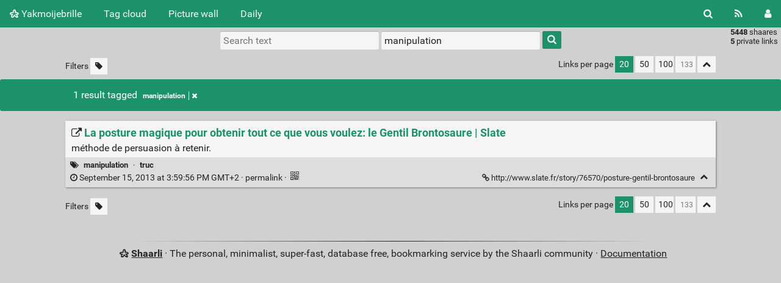

--- FILE ---
content_type: text/html; charset=UTF-8
request_url: http://fabienm.eu/shaarli/?searchtags=manipulation
body_size: 75944
content:
<!DOCTYPE html>
<html>
<head>
  <title>Search: [manipulation] - Yakmoijebrille</title>
<meta http-equiv="Content-Type" content="text/html; charset=utf-8" />
<meta name="format-detection" content="telephone=no" />
<meta name="viewport" content="width=device-width, initial-scale=1">
<meta name="referrer" content="same-origin">
<link rel="alternate" type="application/atom+xml" href="http://fabienm.eu/shaarli/feed/atom?&searchtags=manipulation" title="ATOM Feed" />
<link rel="alternate" type="application/rss+xml" href="http://fabienm.eu/shaarli/feed/rss?&searchtags=manipulation" title="RSS Feed" />
<link href="/shaarli/tpl/default/img/favicon.png" rel="shortcut icon" type="image/png" />
<link href="/shaarli/tpl/default/img/apple-touch-icon.png" rel="apple-touch-icon" sizes="180x180" />
<link type="text/css" rel="stylesheet" href="/shaarli/tpl/default/css/shaarli.min.css?v=9cfa126bbfd2225ac087b88421e70438c331425f710f23b5d73b1aabcfa5b991" />

  <link type="text/css" rel="stylesheet" href="/shaarli/tpl/default/css/markdown.min.css?v=9cfa126bbfd2225ac087b88421e70438c331425f710f23b5d73b1aabcfa5b991" />


  <link type="text/css" rel="stylesheet" href="/shaarli/plugins/qrcode/qrcode.css?v=9cfa126bbfd2225ac087b88421e70438c331425f710f23b5d73b1aabcfa5b991"/>


<link rel="search" type="application/opensearchdescription+xml" href="/shaarli/open-search"
      title="Shaarli search - Yakmoijebrille" />

  
  <meta property="og:title" content="La posture magique pour obtenir tout ce que vous voulez: le Gentil Brontosaure | Slate" />
  <meta property="og:type" content="article" />
  <meta property="og:url" content="http://fabienm.eu/shaarli/shaare/GI8SUA" />
  
  <meta property="og:description" content="méthode de persuasion à retenir." />
  
  
    <meta property="article:published_time" content="2013-09-15T15:59:56+02:00" />
    
  
  
    <meta property="article:tag" content="manipulation" />
  
    <meta property="article:tag" content="truc" />
  


</head>
<body>
<div class="shaarli-menu pure-g" id="shaarli-menu">
  <div class="pure-u-lg-0 pure-u-1">
    <div class="pure-menu">
     <header role="banner">
      <a href="/shaarli/" class="pure-menu-link shaarli-title" id="shaarli-title-mobile">
        <i class="fa fa-shaarli" aria-hidden="true"></i>
        Yakmoijebrille
      </a>
      </header>
      <a href="#" class="menu-toggle" id="menu-toggle" aria-label="Menu"><s class="bar" aria-hidden="true"></s><s class="bar" aria-hidden="true"></s></a>
    </div>
  </div>
  <div class="pure-u-1">
    <div class="pure-menu menu-transform pure-menu-horizontal pure-g">
      <ul class="pure-menu-list pure-u-lg-5-6 pure-u-1">
        <li class="pure-menu-item pure-u-0 pure-u-lg-visible">
          <a href="/shaarli/" class="pure-menu-link shaarli-title" id="shaarli-title-desktop">
            <i class="fa fa-shaarli" aria-hidden="true"></i>
            Yakmoijebrille
          </a>
        </li>
        
        <li class="pure-menu-item" id="shaarli-menu-tags">
          <a href="/shaarli/tags/cloud" class="pure-menu-link">Tag cloud</a>
        </li>
        
          <li class="pure-menu-item" id="shaarli-menu-picwall">
            <a href="/shaarli/picture-wall?searchtags=manipulation" class="pure-menu-link">Picture wall</a>
          </li>
        
        <li class="pure-menu-item" id="shaarli-menu-daily">
          <a href="/shaarli/daily" class="pure-menu-link">Daily</a>
        </li>
        
        <li class="pure-menu-item pure-u-lg-0 shaarli-menu-mobile" id="shaarli-menu-mobile-rss">
            <a href="/shaarli/feed/atom?&searchtags=manipulation" class="pure-menu-link">RSS Feed</a>
        </li>
        
          <li class="pure-menu-item pure-u-lg-0 shaarli-menu-mobile" id="shaarli-menu-mobile-login">
            <a href="/shaarli/login" class="pure-menu-link">Login</a>
          </li>
        
      </ul>
      <div class="header-buttons pure-u-lg-1-6 pure-u-0 pure-u-lg-visible">
        <ul class="pure-menu-list">
          <li class="pure-menu-item" id="shaarli-menu-desktop-search">
            <a href="#" class="pure-menu-link subheader-opener"
               data-open-id="search"
               id="search-button" aria-label="Search" title="Search">
              <i class="fa fa-search" aria-hidden="true"></i>
            </a>
          </li>
          <li class="pure-menu-item" id="shaarli-menu-desktop-rss">
            <a href="/shaarli/feed/atom?&searchtags=manipulation" class="pure-menu-link" title="RSS Feed" aria-label="RSS Feed">
              <i class="fa fa-rss" aria-hidden="true"></i>
            </a>
          </li>
          
            <li class="pure-menu-item" id="shaarli-menu-desktop-login">
              <a href="/shaarli/login" class="pure-menu-link"
                 data-open-id="header-login-form"
                 id="login-button" aria-label="Login" title="Login">
                <i class="fa fa-user" aria-hidden="true"></i>
              </a>
            </li>
          
        </ul>
      </div>
    </div>
  </div>
</div>

<main id="content" class="container" role="main">
  <div id="search" class="subheader-form searchform-block header-search">
    <form method="GET" class="pure-form searchform" name="searchform" action="/shaarli/">
      <input type="text" id="searchform_value" name="searchterm" aria-label="Search text" placeholder="Search text"
             
      >
      <input type="text" name="searchtags" id="tagfilter_value" aria-label="Filter by tag" placeholder="Filter by tag"
             
             value="manipulation "
             
      autocomplete="off" data-multiple data-autofirst data-minChars="1"
      data-list="flf, fpga, politique, vélo, BD, con, écolo, web, bagnole, linux, verilog, python, nucléaire, riscv, programmation, électronique, hack, science, robot, chisel, espace, vhdl, jeux-vidéo, énergie, geek, open-source, électricité, yosys, vidéo, pub, hdl, internet, rust, informatique, journaliste, truc, debian, image, liberté, livre, agriculture, cocotb, carte, asic, écologie, photo, xilinx, legorafi, religion, santé, cuisine, libre, transport-gratuit, économie, graphe, musique, télé, tuto, france, film, javascript, scala, verilator, allemagne, raspberrypi, dessin, git, kicad, travail, tutoriel, téléphone, bricolage, clavier, europe, math, radioactivité, simulation, usb, gowin, justice, terrorisme, adblock, facebook, formal, google, html, ice40, macron, sortir-du-charbon, arnaque, sécurité, armadeus, opensource, ordinateur, arm, blog, boulet, médecine, paris, unix, vivado, éducation, emplois, hdmi, lattice, signal, son, wishlist, xkcd, bigbrother, console, entreprise, gameboy, parapente, radio, robotique, video, électrique, charliehebdo, embarqué, firefox, ia, lego, microcontrôleur, radar, réchauffement-climatique, vim, école, bépo, chine, cinéma, drone, hubic, jeux, piratage, sifive, C, bug, charbon, ghdl, haskell, mulhouse, pétrole, raspberry-pi, android, banque, décroissance, ecp5, humour, intel, m$, orthographe, propagande, route, sncf, usa, chisel3, cloud, complot, covid19, démocratie, gui, homéopathie, icestorm, impression-3D, jancovici, logiciel, pdf, ploum, publicité, revenu-de-base, solaire, systemverilog, transport, alsace, audio, avion, casque, censure, données, efinix, hoax, hébergement, iss, lune, mail, mars, php, sécurité-routière, train, twitter, ville, art, bitcoin, camera, charlatan, corruption, docker, f-haine, fascisme, histoire, imprimante, linuxfr, numérique, ovh, prof, sortir-de-google, streisand, thorium, w$, Colmar, Zephyr, bois, chat, code, croissance, enfant, firefoxos, flask, gaz, impots, led, marabout, microsoft, média, pollution, presse, racisme, recette, science-fiction, trion, ubuntu, uvm, wifi, altera, chiffrement, domotique, droit, esa, fillon, français, futur, gatemate, howto, iot, nextpnr, rss, shaarli, spam, spinalHDL, suisse, trump, caméra, clifford, climat, flicage, france-inter, journalisme, kit, liste, mot-de-passe, météo, nazi, ogm, système-embarqué, violence, wavedrom, amazon, apple, bash, bescherelle-ta-mère, carfree, documentation, emploi, fin-du-monde, gadget, gratuit, homophobie, impôts, kickstarter, libreoffice, mastodon, nasa, openstreetmap, physique, pseudo-science, renouvelables, reverse, sebsauvage, taxe, trucs, vaccin, whatsapp, FFmpeg, anlogic, arduino, capteur, clash, colognechip, compteur, concours, consommation, fichier, framasoft, fusée, github, graphes, guisselquist, hackaday, invention, jardin, kernel, lois, mafia, markdown, odieux-connard, orconf, plante, shell, sociologie, tangnano4k, technologie, test, virus, vote, 3D, C++, GPS, ada, arme, attentat, buildroot, café, cours, droit-d'auteurs, drône, electronique, enseignement, fraude, futurologie, gimp, gouvernement, immigration, intelligence-artificielle, kendryte, laser, mobile, montage, orange, os, partage, portable, prison, ram, riche, rp2040, réparation, smartphone, spice, ssh, startup, tablette, taxi, tchernobyl, vidéosurveillance, œufs, accidents, annonce, apollo, blague, blender, bouffe, bras-robotisé, cerveau, chauffage, colorlight, commande, commandes, cpu, diy, déchet, enfants, esclavage, gafam, gouzi-phone, gravitylight, grève, guerre, hardware, html5, images, inde, japon, jeux-video, jugementmajoritaire, laposte, latex, librairie, litex, livraison, lobbying, logiciel-libre, longan_nano, meurice, meurtre, migen, orthogonal, pc, pharmachien, pharmacien, pirate, police, primaire, recherche, regexp, routage, sans-contact, satellite, symbiflow, uranium, vol, zipcpu, écriture, achat, application, architecture, axi, bière, bombe, bourse, boycott, bus, bébé, cadeau, ch32v003, co2, connard, coude, date, debug, débat, eau, efabless, eoss3, foot, gandi, géographie, hifive, hifive1, immobilier, iran, java, jeux-olympique, jouet, journal, manifestation, map, maraîchage, mer, moteur, neurones, ngspice, nintendo, nourriture, pcb, pense-bête, piste-cyclable, porno, preuve, processeur, quadrature-du-net, quickfeather, salaire, schema, serv, sexe, sipeed, soleil, sondage, sql, stockage, surveillance, switch, taxe-carbone, thinkpad, tintin, tutorial, wiki, windows, écran, accident, adn, analogique, antmicro, apf, appli, arbre, ascii-art, association, autoroute, beremiz, berkley, bibliothèque, biodynamie, bolloré, béton, cancer, carte-bleue, cern, chien, chomage, colis, collège, courant, crise, crowfunding, css, cycloneV, ddr, disque-dur, driver, drogue, duckduckgo, emacs, epaper, esp32, feminisme, femme, fossi, fourrier, fusesoc, gd32vf, graphisme, gratuité, gravité, greenpeace, gtkwave, hackable, hacking, image-processing, jardinage, json, k210, lobby, lyon, machine-de-vote, manif, medecine, meuble, module, monitoring, mp3, myhdl, mysql, mécanique, nature, naïo, nfc, nsa, parking, patate, pile, placebo, podcast, polarfire, polémique, poster, poutine, projet, pétition, qrcode, quartus, rap, renouvelable, ressort, ressources, russie, réseau-neurones, scanner, serial, serveur, service, sexisme, sky130, sport, starwars, strasbourg, systemc, sécurité-informatique, sécurité-sociale, séralini, série, tangnano, temps-réel, thermique, travail-famille-patrie, troll, tu-mourras-moins-bète, uart, ump, vcd, vegan, vga, voiture, wheezy, yosys-smtbmc, youtube, écotaxe, énergie-mécanique, étude, algorithme, alien, alimentation, amaranth, amérique, anthroposophie, arabe-du-futur, arte, ascii, auto-hébergement, automatisme, aéroport, benalla, bigdata, billet, biologie, boulot, breton, bureautique, calcul, caricature, cdc, changement-climatique, chaudière, cheatsheet, chiffres, cnil, commandline, commerce, concurrence, conférence, copyreich, cryptage, daech, dell, dia, droite, dvd, dvorak, développement, e310, encoding, energie, ergodox, escroc, ethernet, extraterrestre, extrême-droite, fake, fft, fichiers, filtre, find, firrtl, forgeFPGA, format, fossile, free, fritzing, fusion, gallerie, gif, gilet-jaune, gisselquist, gnome3, horloge, hydrogène, i2c, icarus, icestudio, igNobel, ihm, illustration, industrie, israël, ivg, langage, lemonde, loi, low-cost, mahomet, maladie, messagerie, meta, metoo_cycliste, micropython, moustique, naturel, nes, neutralité-du-net, neutron-rapide, oiseau, opendata, orconf2018, oscilloscope, ostéopathie, palestine, pandoc, payement, permaculture, piétons, plantes, plc, pliant, plutonium, poulet, pourri, prime, prophète, présentation, présidentielle, présidentielle2017, quantique, racistes, remarkable, renesas, retouche, rover, rsa, rte, russe, référundum, réseau, sarkozy, sauvegarde, secte, silosociaux, sms, smtbmc, souris, stm32, sudo, suicide, svg, terminal, tesla, turing, télécommande, ublock_origin, unicode, urbanisme, uvvm, vacances, venus, version, vie-privé, vie-privée, virusinformatique, vitesse, vlc, voyage, vscode, wacom, waveform, webcam, windows10, wishbone, xml, zynq, élection, 5A-75B, 8bits, FAI, FireAnt, IBM, Indiegogo, QR-code, RIP, SF, TangNano9k, abeilles, absurdo, administration, agenda, airbnb, ajax, alcool, allwinner, américain, animation, apf28, apf6, api, app, apt, aspirateur, atom, autocollant, avenir, avis, bac, belgique, berlin, bio, bluespec, bluetooth, bonheur, bouygue, bretagne, bruit, canard, catalogue, ccc, champignon, chasse, chatons, chef, chiffre, chimie, chinois, chronogramme, cinglés, citation, clefusb, clip, code-de-la-route, compilation, compression, couleur, couverture, cozycloud, crime, crêpes, csv, culture, cyberpunk, device-tree, dhmo, dictature, diesel, digital, disk, division, dns, doom, droit-de-l'Homme, drôle, dsp, efpga, email, enseirb, epub, erreur, escroquerie, fablab, faille, famille, festo, fille, filme, fir, fiscalité, flic, formation, framatalk, game-of-life, gauche, gpl, greasemonkey, grisebouille, haine, harcélement, hergé, homicide, how-to, hydraulique, hélicoptère, idée-reçu, imagemagick, imposteur, infrarouge, inkscape, insulte, iphone, islam, islande, jenkins, jeux-de-la-vie, jeux-de-société, juif, kactus2, librecore, libération, lichee-tang, linge, linux-embarqué, littérature, local, lombricompostage, lost-oasis, magasin, maison, mariage, mediapart, mensonge, mesure, metastabilité, micro-onde, microblaze, mine, minecraft, mips, misogynie, missile, mobilité, modélisme, monde, moto, mqtt, mythe, mémoire, métal, naissance, neurone, note, novlangue, nvidia, nxp, occasion, odoo, ombre, oms, onde, openerp, opos6ul, orangecrab, pain, parasite, pastafarien, pdk, penelopeGate, piscine, piwigo, pixel, piéton, plagiat, pliage, population, porc, portugal, pourriture, power, protocole, prêt, publication, pulp, punk, python3, pénélope, qflow, qt, rapidsilicon, raspberrypi-pico, reconnaissance-vocale, reddit, release, requin, rest, retour-vers-le-futur, rfxcom, riad-sattouf, rotation, rtl, ruche, rue, ruffin, récupération, régime, régionalisme, sacem, samba, science-info, sculpteo, sels-fondu, shoa, silicium, simulateur, skynet, spi, statistiques, steam, steiner, stoppub, stupeflip, synchronisation, syndicat, syrie, t430, tableau, tensorflow, terminator, terre, tests, tf1, timeout, tips, toutETrien, tracking, tracks, transfert, trottinette, tty, téléchargement, ultrason, ulule, unisim, urss, vacance, vaccins, vario, vegaboard, verification, viande, vieux, voleur, voleurs, végétarien, vélorution, wch, word, zep, zip, zte, édition, éducation_nationale, église, électromagnétisme, éolas, éolien, 0, 1, 2, 30km/h, 3G, 433Mhz, 49-3, 64bits, Archipelago, CHIPS, FNAUT, IEC61131, Jeu-de-société, LUT, PQ, PoC, RESTful, RendsLargent, T8, abandonware, accoustique, accéléromètre, acupuncture, adafruit, adc, aepn, afrique, agression, allemand, allergie, alternative, aléatoire, amende, amesys, anarchie, anglais, animaux, apartheid, arabe, arachne-pnr, argent, armée, arnaques, arrow, artiste, artix7, ascenseur, assembleur, asynchrone, attac, attiny, australie, autriche, avnet, backdoor, badge, bagage, bagnole-électrique, baguette, balade, bateau, batterie, beau, bescherelle, bfm, bible, binaire, bingo, biodiversité, blade-runner, blaess, bloc-note, blocage, blocks-diagrams, bonnet-rouge, book, boot, bootstrap-css, bougie, box, brevet, brevets, bsp, burkini, caca, cadres, cahuzac, calculatrice, caldav, calendars, camion, canada, canicule, carburant, cargo, cd, chanson, charge, charlatans, chatgpt, chaussettes, chiant, chrome, châteauroux, cic, cio, circulation, clef, coding-style, command, commit, commitstrip, communication, comparatif, composte, comptoire, confidentialité, configuration, confinement, connerie, copier-coller, copyright, coq, corescore, coriolis, coronavirus, couleurs, coverage, covid, craquage, crayon, criminalité, crispr-cas9, critique, crou, crumble, crypto-monnaie, curl, cxxrtl, cycliste, cyclone10, cycloneIV, danger, darkpattern, dassault, data, dd, ddr3, deamon, dessin-animé, diagram, dick, dictatures, digikey, diplomacy, dirigeable, distribution, divorce, documentaire, domoticz, donnée, dos, drôle-haha, dyndns, dystopie, décès, défis, démission, déplacement, désherbage, développeur, eda, edf, effacement, effondrement, elonmusk, embargo, emprunt, enstab, eos, epoch, ergodoxez, esp, esp32_rover, essence, exomars, expert, expertise, expérience, ext4, extension, fable, facho, fachos, fakenews, fakir, fascho, fessenheim, figure, financement-participatif, finkielkraut, finlande, firmware, fission, flamby, flash, fleurs, float, fluide, fn, fnsea, fonctionnel, fondation, foret, format-ouvert, formel, forum, forêt, fou, four, franquin, fraude-scientifique, free-electron, freescale, fruit, fsm, ftp, fuse, futurama, futurascience, game-of-throne, gamegear, gap8, garage, gba, gbhdmi, genre, gnome, gnuradio, gpu, gpx, graine, grammaire, gravity, grayscale, grenouille, grep, grille-pain, génocide, générateur, génétique, hacker, hamon, harcèlement, hayabusa2, hennesy, hex, hifive_unleashed, hls, hollande, homme, homosexualité, https, hub, hubsan, hulot, hyperloop, hélium, héritage, héritier, hôpital, ide, idée, ieee, ifop, imx, incompétents, induction, inflation, information, information-is-beautiful, ini, initial, insolite, interface, intox, introduction, ip-xact, irsn, isa, isolement, italie, iut, jessie, jhead, jo, job, jtag, jurassicpark, jus, kayak, kerbal, kikstarter, kobane, lait, lampe, laprimaire.org, lava, lave-linge, lefigaro, lenovo, lettre, linux-emparqué, list, location, lofive, logement, logging, logo, lol, londre, long-term, lora, lumière, lunii, lvm, législatives, légume, machine-learning, machxo2, magazine, magic, maixpy, makefile, maker, management, manager, manifeste, manifpourtous, manual, manuel, maraichage, marianne, markstein, martine, martoni, matchstick, matlab, matplotlib, matériel, mediawiki, meringue, michael_moore, micro, micro$oft, micro:bit, microcontroller, microscope, microsd, microsemi, miel, militaire, ministre, minitel, mise_en_demeure, mode, modelsim, monde-diplomatique, monitor, monnaie, montagne, montpellier, montre, mort, moteur-de-recherche, mozilla, mplayer, munich, mutt, mutualisé, médecin, médicament, médicaments, mélanchon, mélenchon, ménage, navigateur, neovim, neurologie, nice, nkm, nodemcu, noisette, nom, nom-de-domaine, nouvelle-zélande, noël, nuages, numérama, nutella, ohwr, oiseaux, olimex, onu, openc, opencv, openfpga, openfpgaloader, openocd, openplc, openpower, openroad, openscad, opinion, orconf2019, ordiphone, organisation, osvvm, owncloud, paccalet, package, packaging, pain-au-chocolat, pakistan, panda, parlement, parrainage, password, patterson, pauvre, pauvreté, payement-sans-contact, paypal, pays-bas, paysage, pcie, pdm, peinture, pensebete, pepijndevos, periphondemand, pesticide, pgp, photo-chat, photos, pib, pico-8, picopi, picorv32, pierrerabhi, pigeon, pince, pingouin, pio, place-and-route, plank, planète, plastique, pod, poisson, pokemon, pollutaxe, poneys, pong, ponzi, porn, poubelle, poujadiste, pourris, poésie, presentation, priorité, prix, prud'hommes, préjugés, prénom, ps, psl, pédophile, qualcomm, quicklogic, québec, racaille, raccourcis, raciste, racket, radiateur, radiofréquence, ramsar, rangement, rançon, raoult, raven, rayon-X, rc, rclone, redshift, relevé, reseau, reset, resize, retro, retro-gamming, revue, rire, risc-v, rlwrap, rm, royale, rsync, rtl-sdr, rv32m1, rv64i, râlage, réacteur, réalité-augmenté, réalité-virtuelle, répertoire, républicains, réseaux-sociaux, révolution, sable, sac, saint-valentin, salon, sam&amp;max, samsung, sandero, sarkozi, sbc, sbt, schiaparelli, schrodinger, schéma, screen, sdk-xilinx, sdl, sdr, sed, sel4, seo, seralini, serie7, servomoteur, sfr, shotwell, sida, sigfox, signalement, sigrok, silicon, skype, sommeil, sonde, sorcellerie, sortir-du-fossile, sourceforge, souveraineté-numérique, soyouz, spaceX, spaghetti, spark, spartan6, spectre, sqrt, ssl, stackoverflow, standard, statemachine, statistique, sticker, stopcovid, sucre, sudoku, supermarché, sva, swap, symbiotic, synchro, systemd, syzygy, taptempo, taxes, tclsh, tetris, thunderbird, thèse, théatre, timelapse, timing, timings, tnt, toilettes, top, torture, totalitarisme, toulouse, traitement-image, tram, transformateur, travail-au-noir, treh, trellis, tétine, u540, ultra-libéraux, ulx3s, unodieuxconnard, urssaf, utf-8, utilitaire, valenciennes, valls, valve, vegetarisme, velo, vente-liée, verible, verliog, vie, vin, vintage, vinyle, virtual-machine, virtualenv, visage, vocabulaire, vtr, vunit, vélo-cargo, vélo-pliant, vêtements, websocket, western_digital, wget, wine, wireless, wordpress, ww2, wyre, x-ray, x86, xenomai, xfce, xuantie910, zeloof, zerog, zwave, éclairage, éclairs, écotax, éditeur, élevage, éléctrosensibles, émulateur, ésotérisme, étagère, état, état-d-urgence, étude-à-la-con, 0-erreur-reseau, 1%, 130nm, 14KB, 14ans, 16bits, 2.0, 32bits, 3615-mavie, 3frères, 3v3, 4x4, 5v3v3, 74xxx, 3, 4, 5, 6, 7, 7zip, 80km, 868Mhz, B2_Cloud, BD liste, BD légumes, BD mail, BD travail, BQ, Bordeaux, C.H.I.P, C14, C906, CNC, Changzhou, China, Churchill, CλaSH, DHL DTC, Didier-Porte, EEG, EFB, EPR, FFVL, FIRA, GES, Gally, IC'Alps, INRIA, ISE, Ironclad, Island, Isotopic-256, John-Conway, John-snow, LC_ALL, LTspice, Le_parisien, MEDEF, MIT, Maliki, Merigot, MichelSerre, Montreux, NanoExplore, OSGP, Other-Innovative-Products, PD, PDKMaster, PMA, PMU, PULPino, Paul, QI, QNX, QtCreator, RF, RIC, RS232, Rocard, Rémi, T20, TP, Tcherenkov, Templin, TimothyEdwards, U-Boot, U740, UFC, UV, VIH, VT100, Valerian, William-Lowe, XT-ZB1, XuanTie, a69, abam, abeille, abricotine, abstention, absurde, ac/dc, académie_française, accessibilité, accessoire, accouchement, achats, achronix, acl, acorn, acoustique, ad-block, ad-hoc, adaptateur, adaptation, adb, adnauseam, adobe, adresse, adsl, adware, affaire, affairesensible, affichage, afnor, agile, aimants, air, air-comprimé, airbus, alan, album, aldec, alep, alexa, algerie, algo, alibaba, allemagne., alliance, allume-feu, allumés, alphabet, altair, altermondialisme, amap, amazone, amba, amd, amelie, ammeublement, ams, amusant, analog, analyseur-logique, anarchiste, andes, angers, angharad, angleterre, animal, animé, annonces, annuaire, antares, antenne, antifa, antisocial, antisémitisme, apache, apesanteur, apf27, apf6_sp, apio, apocalypse, apollo13, appareil_photo, appartement, appel, appel-d'offre, appendice, appolo, april, apt-get, aquaponie, arabie-saoudite, arachide, arachnepnr, arboriculture, arcachon, arcade, archive, archlinux, archéologie, argumentaire, ariane, arithmetic, arithmétique, armes, armoire, arménie, arnault, arrosage, arrêté, artec, artetmétier, article, artix, asic-world, asm, asocial, assasin, assassinat, assemblé-nationale, asservissement, assistanat, asterix, asteroïde, asthme, astronaute, astuce, astuce-linux, astéroîde, astéroïde, atelier, athé, atmel, atome, attache, attentats, atterissage, attestationdeplacement, aubagne, auchan, audi, audimat, auteurs, autisme, auto-publication, autocompletion, autoconsommation, automate, automatique, automatisation, autostop, autoédition, autralie, avalon, avantages, aveugle, avocat, avortement, axilite, axis, ay-3-8910, azerty, azure, aérotech, aéroteh, backup, bactérie, bagnoles, baikal, baladeur, balançoire, balcon, balkany, balle, ballon, banane, bande-dessinée, baptême, barbie, barcode, barrage, base-de-données, basic, bataclan, bdphile, beauf, beep, benchmark, benveniste, bepo, berge, bernard-maris, besançon, beuaark, bezier, bfmtv, bhl, bibelow, bidouille, bigard, bigbrotheur, bim!, bineuse, bing, bios, bite, bitsrteam, bitstream, bitwarden, blabla, blanchiment, blanquer, blasphème, blast, blink, blinky, blob, bloc, bloch, blockchain, blu-ray, blueos, blueray, bluesky, bluetouff, bn600, bnf, boeing, bogdanoff, bogdanov, boingboing, boiron, boite, boite-œufs, boitenoire, bokeh, bonzaï, bookmarklet, bootstrap, boston-dynamic, boston-dynamique, bouillir, boulangerie, boursorama, boutin, boutique, bouygues, bové, boîtier, braille, breaker, brest, brexit, broadcaster, brochure, broderie, brooklyn, brouette, broute, brown-out, bruitparif, brunstatt, brushless, brésil, brésile, btrfs, budget, bug2026, buildcount, bullshit, buran, burger, bus-macron, bus., business, buspirate, busybox, but, bénévola, c910, cablage, cadenas, cadis, cadrescolmar, caen, cagoule, caillou, calais, calculette, calendar, calendrier, californie, calorie, cambriolage, camera-thermique, campagne, can, canal+, canapé, cancelculture, candle, cannibal, canopen, cantal, canular, capgemini, capitaine-train, capitaine_haddock, capitalisme, carabine, caravel, carburant-metal, cartel, carton, casier, cask, cassos, cataclysme, catacombes, catastrophe-écologique, cathedrale, cathointégriste, catholique, ccc2018, ccc2021, cccp, ccif, cdparanoia, cea, celeste, centrale, centrifuge, centrifugeuse, certificat, certificats, cestpassorcier, cffi, cgi, cgt, ch552, chaise-roulante, chamanisme, champagne, champignons, chantilly, charachorder, charal, chargeur, charlie, charset, chart, checking, checksum, cheminot, chercherremplacer, chienchien, chip, chipignite, chloroquine, choa, chocopy, chr, chroniques, chuck, chute, cice, ciel, cigale-fourmie, circuit-intégré, cire-abeille, cité-de-la-peur, civilisation, clean, clear, clermont-ferrand, clichés, climato-négationniste, clinique_du_robot_ménager, clock, cloudflare, clouté, club-de-rome, clyclone10, cm180, cmos, coaching-personnel, cochon, cochon-d'inde, cochons, cocorico, cocotte-minute, codage, code-civil, code-dégueulasse, codec2, cofidis, colle, collectif, collection, coloc, colon-de-catan, com, combinaison, comic, comme_convenu, comment-ça-marche, commentaire, commentaires, communauté, communiste, comparaison, compatibilité, compilateur, compiègne, completion, composant, compresseur, comptabilité, compte-de-fourque, comptes, compteur-geiger, comptine, computrace, compétence, comédie, concatenate, concours_de_bites, concurence, conference, confidencialité, congés, connards, conne, connecteur, connection, connecté, conquête, conquête-spatial, cons, conspiration, consumérisme, contacts, conte-céréales, contest, contraintes, contre-spam, contrefaçon, contrôle, coolrunnerII, copenhagensuborbitals, copie, copiecoller, copilote, coppé, coquelicots, coquillage, coravin, cores, cornell, cornichons, coroutine, cortex-M0, cortex-M3, cortex-M4, cosimulation, cosmonaute, cotisation, couette, counter, coupe_de_france_de_robotique, courbe, courgettes, courrier, cours-des-comptes, course, coursier, court-métrage, cousin, couteau-suisse, couture, covered, cpi, cqfd, cr2, criigen, criirad, crime-contre-l-humanité, cristal, croissance-éternelle-amen, croque-escrocs, cross_clock_domain, crosscompil, crossdevicetracking, crowdfunding, crowdfunding-ideas, crowdfunding-sites, cruauté, cruisinière, cryogénie, cryptomonaie, cryptomonnaie, créativité, crétins, csa, cubesat, cuda, cuillère-en-argent-dans-lcul, cuivre, cumul, cutebot, cv, cvc, cyclotourisme, câble, cétaitmieuxavant, côte-d'or, cœur, d, d'auteurs, daesh, dahlia, dalle, darmanin, darpa, dart, darwin, dash, dash-button, dashboard, datagueule, datasheet, datation, datavisualisation, dawkins, dc10, deadcell, death-vallee, debugfs, decentralisation, dedietrich, deep, deeplearning, degoogliser, delafontaine, delete, deltachat, demolition-man, des-fleurs-pour-Algernon, design, desproge, dette, deuxroues, developement, device, devise, devoir, dfiant, dhdl, diable, diagrame, diagramme, diamant, diamond, dictateur, dietpi, dieudonné, difficile, digitale, digitronix, dinausore, dip, discid, disparition, disque, disquette, distributeur, ditaa, dmesg, dmla, dnsfilter, docstring, doityourself, domaine, domaine-public, don, dongeonfs, donjon, doodle, doublons, douche, doute, download, drafter, dragon_innovation, drakon, dram, dresden, dressage, drivers, dropbox, dtc, dubaï, dubosquelle, dunkerque, duolingo, dyslexique, dyson, dyspraxie, débit, déboulonneur, décathlon, décentralisé, décollage, décroissant, définition, dégueu, dégénéré, délation, délis, démantèlement, déménagement, dépannage, département, députés, désactivation, désillusion, détecteur, développement-personnel, e-billet, e/os, easy-fundraising, eau-pressurisée, eclipse, ecowlogic, edalize, effet-spéciaux, efinity, ehs, elecronic, election, electronic, elf, emc, emirats, emma, emoji, empathie, empire, empoisonnement, empreinte, encastrable, enceinteconnecté, encre-numérique, endive, enercoop, enfance, engineering, ennemies-république, ens, ensauvagement, entente, entramme, entreptise, entretien, environnement, envoi, epfl, epsace, epson, eqy, ergol, ergonomie, error, escabot, escape-game, esoterisme, esp-hal, esp8266, espace-aérien, espace-public, espagne, essais-nucléaire, estonie, etat-d'urgence, ethercat, ethernetip, europcar, européennes, européennes2019, examen, excel, excuses-bidon, exercices, exosquelette, expace, experience, exploration, expérience-sociale, extrême-droite., fabrication, factory, faf, faillite, fait-divers, fakemed, falcon_heavy, fantôme, faschisme, fastfourrier, fatalpicard, fatigue-visuelle, fatwa, faucheursdechaises, fautes, faux-cul, fd, fdf, fdfind, fedex, fedivers, fedora, feed2toot, femme-au-foyer, fenêtre, ferro-fluide, fessée, festival, fet, feu, ffct, ffnet, fhaine, fi, fiction, fieldbus, filelight, filesystem, film-crowdfunding, fin-de-race, finance, fip, fisc, fiscale, fischertechnik, fixed, fizzim, flash-party, flashmob, flattr, flffpga, flikr, flippant, floorplanning, florence, flutter, flux, fondeurs, football, formatage, formulaire, forêt-noire, foudre, fouille, foule, fpag, fpga4fun, fpga_hell, fraisage, fraise, framablog, framacarte, framework, france2, franceculture, francfort, franck-girardot, franglais, freeciv, freenet, freinage, freshrss, fric, frida, frigide_barjot, frigo, fringue, froid, frozzen-bubble, fruits, fréquence, fs, fsv, ftdi, fub, fuck, fuckoffgoogle, fuite, fukushima, fulgurator, fumette, fumée, functionnal-programming, fundraisers, fundraising, fundraising-ideas, fupy, féminisme, fénéants, fête-nationale, fôtes, g'mic, g-force, gachis, gafa, gallery, gamego, gamma, gapuino, gare, garfield, garmin, garçon, gaston, gateaux, gateware, gauguin, gay, gcum, gdb, gdr, gdsii, gentillesse, genève, gerber, gestionprojet, gigabit, gigadevice, gite, gitmemory, gittip, glmf, gls, gluten, gmap, gnet, godot, godwin, gol, google-street, gopro, gorce, goulag, gouziphone, gp4par, gpt, grafitti, graines, grand-remplacement, graph, graphcet, graphique, graphiste, graphviz, graver, gravure, gravures, gray, greenpak4, greenwashing, greenwave, greenwaves, greenweez, greffe, grenoble, grid, grip, groland, grosmots, grosse-merde, groupgets, grégory, gsm, gta2, gtk, guake, guide, guéant, guérilla-poubelle, guérison, gz, gzip, gène, généalogie, géolocalisation, géorgie, habitat, hac, hackers, hackster.io, hacktoberfest, hactivisme, hadopi, haha, haiku, hall, handicapé, handshake, handy, hanouna, hardware-crowdfunding, harvesting, haut-parleur, haut-rhin, hawaï, hellfest, herbe, hertzien, heure, historique, hitec, hitler, hobby, home, homemaide, hongkong, hopital, hopla, hotlinking, hotspot, hoverboard, hros, htaccess, http, huawei, hub75, hugo, huile, huile-de-palme, humain, humanité, humeur, hwt, hydravion, hydrocution, hydroélectricité, i.MX6, i.mx, icebreaker, icestick, identité, idée-cadeau, ila, illusion, immatriculation, import, impot, impress, impress.js, impressio, impression, imx6, imx6ul, incendies, include, inclusif, incore, inculte, indentation, independant, index, industrie_culturel, industriel, infection, info, informaticien, ing, ingénieur, init.d, inode, inondation, inpainting, insee, inspectar, instagram, installation, instituteur, instruction, insultes, interdiction, interruption, inutile, investigation, io, iode, ip, ipython, irak, irsim, isbn, isee-3, islamisme, islamophobie, iso, isro, itélé, jazz, je-suis-charlie, jean-martin_fortier, jetable, jetpack, jeunesse, jeux-chiant, jeux-de-role, jigl, jitsi, jlcpcb, jmfriedt, jo2024, joFreeman, john, johnny, johny, join, josé-bové, joule, jpg, juge-d-instruction, juppé, jésus, k1g1, kadhafi, kafka, kanboard, kansas-lava, kansas_lava, kaze, kde, kebab-case, kenedy, kenya, kermel, keyboard, keybord, kfpga, kibatic, kilopower, kimsufi, kintex7, kitsh, kivy, kml, kodi, kosovo, kotlin, kriss-feed, krita, ksp, kurde, kurdes, kurdistan, kurdistant, kyélà, l298n, la-redoute, la_haine, lacie, ladder, lafarge, laisse, lampiris, langue, laptop, largus, laurel, layout, lcd, le-bon-coin, le-travail-rend-libre, le_point, leaflet, learn, learning, leboncoin, lecture, lecun, ledger, lellouche, lembarque, lepage, lepen, lepharmacien, les_trucs_qui_m_énerve, lesecho, lesverts, levelshift, lib, liberté-informatique, libresilicon, libéralisme, licence, license, lidl, lien, liens, lieu-dit, limace, lime, limite, lin, linkedin, linky, linux-vrac, lipsi, lit, llm, log, logique, loi-travail, lorawan, lot, loto, loup-garou, low-tech, lowRISC, lowtech, loyer, lpo, lrem, lsb, lte-m, lua, luca-parmitano, lufi, lunapnr, lunark, lunette-3D, lutte, luxembourg, lvds, lxc, lxt, lynred, légende-urbaine, légiondhonneur, législative, légistlatives, légo, légumes, m-lab, m-labs, mac, machine, machine-à-coudre, machxo3, magasine, magic_vlsi, magnetique, magnetisme, mailing, mairie, majuscule, make, manchester, manchot, manga, manicore, manipulation, manycore, mapping, maquette, marchandage, marche, mariage-pour-tous, mario, mariogpt, marionmontaigne, marketeux, markov, marmite, maroc, marrant, mars500, marvell, maréchage, masculinisme, masques, maternité, matos, maus, maven, max10, mazette, maître_du_monde, mbda, mcdonald, meccano, mechanical-porn, medecin, mediatek, meltdown, memcopy, memoire, memory, menace, menta, mentor, mercedes, merci-patron, merdification, message, mesures, metal, metro, meure, meurtriers, microbiote, mig, migration, milan, militatisme, milliard, milliardaire, mindgeek, miniature, minicom, minigalnano, mint, minuscule, minute, mirabelles, misc, mister, mix&amp;remix, mmu, moa, moche, modh, modèle, mogrify, molesse, mondial, monochrome, monolithe, monorail, montcuq, montreuil, mooltipass, mort-vivant, mortalité, motard, moteur-de-recherche., motorola, mots, mouche, moule, mouser, moussages, moustiques, mouton, mouvement-perpétuel, mov, moyen-age, moyen-orient, mozzarella, mpd, msdos, msp430, mtp, multi-plateforme, multi-touch, multimètre, multiplication, multiplications, murmure, musée, mutum, màj, mère, méccano, méchanisme, médiapart, médicale, médiocrité, méditerranée, méduses, mémoire-de-l'eau, mémorial, métastabilité, méthane, métier, métrique, métrosexuel, météofrance, météorite, nadine-morano, nager, naio, nancy, nano, nanotube, nanoxplore, natalité, natiloo, navette, naviguation, ncdu, near-miss, netgen, netiquette, netlist, neutrons, news, nextcloud, nezhra, nft, ng-ultra, ngspice-noqsi, nicolas-hulot, nifflas, niort, niouze, nirvana, nitrogen, nmigen, no-mans-land, noel, noelv, noir-désir, noisettes, nokia, nord-presse, norvège, not, note8, notice, nouvel-observateur, noyade, nsgpice, ntfs, ntfsfix, nuage, nuclearblaze, nuit, nuit-debout, nulcléaire, null, numérisation, nvc, obion, object, objectivité, objet, obscurantisme, obèse, obésité, ocr, octave, odt, ofdm, oklo, old-fashion, omicide, onde-progressive, ondes, ondes-gravitationnelles, onedollar, online, oop, open-data, open-hardware, open-logic, open-v, openMPW, opencores, opendrop, openhardware, openlane, openlogic, opennsource, openram, openrisc, opensilicium, openspice, opentimer, openvpn, opos6ul_nano, opossum, optimsoc, orchestre, ordre, oreilly, orion, ortographe, orwel, orwell, oshw, osm, otto, oui-oui, outils, outlook, overlay, overpass-turbo, overwrite, ozone, p2p, p2pdma, pac, padauk, palette, palmarès, paléo, pampi, panama_papers, pandemie, panne, panoramique, pantalon, pantone, papier, papier-milimétré, papillon, paradise_paper, parallèle, parametre, paranormal, parapluie, parent, parole, parrot, partialfunction, participatif, particule, particules-cosmique, partpic, passerelle, passphrase, pastebin, patch, pathogen, patrie, payeur, pci, pcm, pcounter, pdfgrep, peercoin, peertube, peltier, pencil, pendora-promise, penis, pense-bète, pensé, pep8, perception, perceuse, performance, permis, perso, personalité, personnage, pesto, petalinux, petazzoni, petit, petit-dèj, petite-bite, petite_poucette, petitschefs, pgs, pharmacie, philippe-val, philippines, philips, photocopieuse, photographie, photovoltaique, pic, pico, picobrew, pid, pieds, pierre_rabhi, pifomètrique, pikchr, piketty, pile-rechargeable, pilogger, pin, pinout, pinsec, pinçon-charlot, pip, pipotron, piratemag, pistage, piste, pixelart, pixelfed, pixium, pièce-détachées, piège, placement-de-produit, placement-routage, plage, plainte, plan, plateform.io, plomberie, plot, plotteur, pluie, pluton, pluviomètre, pmic, pmod, pnl, poche, pognon, pogo, point-collage, pointilliste, pois-chiche, poison, polar, police-caractère, polio, polique, politesse, politiue, polittique, pologne, poltique, pompage-turbinage, pompe-à-chaleur, ponts, popen, populisme, portail, porte, porte-clef, positionnement, potitique, pots-de-vin, poudre, poules, pourriture-de-capitalistes, poussette, poussin, powerlink, press, pressing, prga, princeton, printf, private-joke, privatisation, pro-soviétique, problème, proc, procès, production, produits, profibus, profinet, progrès, prohibition, projeeeeeeeet, propriétaire, prototype, proxy, pseudo-médecine, pshdl, psychopat, ptp, puant, pulseview, purge, putaclic, pwd, pycpu, pyhdl-if, pylint, pyongyang, pypthon, pyuvm, pâte-à-modeler, péage, pédale, pénurie, pétain, pêche, qalc, qarnot, qatar, qbaylogic, qdrep, qmk, qorc, qrcode., qrnote, qrouter, qtflow, quadcopter, quadrupède, quake, qualité, quartier, quebec, queer, quickstarter, quinconce, quizz, racailles, race, raclure, raconteur, radar-tronçon, radiation, radio-france, radiocativité, radioctivité, radis, rail, raise-money-online, ralage, random, randonnées, rapidsmith, rapidwright, rasoir, ratp, rats, ravitaillement, rayonnement-cosmique, rc5, readme, ready_valid, recrutement, recteur, rectorat, recyclage, redox, reed, reference-manual, refresh, register, reiki, relocalisation, relève, remboursement, renne, rennes, renommer, rentier, repliement, reportage, reprise, resistance, respect, responsive, restaurant, restauration, retraite, revenue, reversale, rfc, rfid, rflink, rg, rhasspy, rhume, rich, rien-à-se-reprocher, rigolo, ring, risc, rivasi, rivière, riz, riz-soufflé, robot_sans_tête, robotisation, robotter, rock, rocket, rocketchip, rohd, rojava, romain-charles, roman, roms, rond-point, rouen, rouge, roulettes, routeur, rp2049, rs485, rssgraffiti, rtlflow, rtos, ruban_semis, rubik, ruby, rust-analyzer, règle, réac, récitation, réflex, réfugiés, région, régulation, réseautage, résistance, réunion, rêve, sabbat, sabotage, sacd, saint-quentin-en-yvelines, sainte-croissance, saip, saisonnier, saisons, salade, salafiste, sale, sales-majestés, sans-fil, sansécran, sapin, sar, sata, satire, satouf, saucisse, sauve-le-monde, scandale, scastie, scatie, scellé, schématique, scie, scienceinfo, scooter, scop, scotch, screencast, screenshot, scribus, script, scroll, scrollback, scrutin, sculpture, scène-de-rue, scénario, sd, sdb, sdcard, second-life, secu, seeedstudio, sega, sel, selectmap, self, selfie, selinux, semis, sercos, serge-dassault-est-un-escrot-marchand-darmes, servelit, service-public, session, sesterce, seti, sexualité, sexysushi, shaape, shaarlier, shader, shakti, shape, shopping, sid, signal-processing, signature, silego, silicon-Valley, simplecv, simulator, siné_hebdo, sinéhebdo, siri, sirop-d'érable, site, site-pourrie, siteinternet, sketch, ski, sklearn, skywater, slate, slint, sm, smartgrid, smr, snaponair, snes, soc, socialiste, société_générale, socopa, sodium, sodor, sogo, solide, som, sons, sophia_aram, sorcière, sorties, sos, sos-bonheur, souchistes, soudure, sound, soundcard, sourcier, sousmarin, sovietiques, spade, sparkfun, spartan, spartan3, spartan7, spherique, sphinx, spl, spornosexuel, spyderlib, spécification, square, squash, srl, ssh-dss, ssii, sta, standalone, standblog, stanford, starcraft, stargate, stasi, station, steam-punk, step, stereovision, storytelling, strava, stream, streaming, street-art, stress, stretch, stringbike, studio, stupide, stuxnet, stylet, sublime-text, subvention, suivi, supermario, superphenix, superphénix, supprimerimage, surfer, suède, sv2chisel, svgbob, swerv, sx210, sycophante, symbol, symbole, symposium, sync, syncthing, synplify, syntaxe, synthèse, system-embarqué, system-monitor, systemeC, systemeD, système, système-metrique, système-solaire, systèmes-embarqué, syswip, sèche-linge, sécession, sécu, sécuritaire, sécurité., sécuritéroutière, sénat, sénateur, série_B, séville, table-traçante, tag, talki-walkie, tampon, tapis-roulant, taxecopie, taxonomy, tchoupi, tcl, tec0117, technique, technobéat, technosolutionnisme, ted, telecom, telnet, temps, temps-libre, tennis, terroriste, testing, testostérone, text, texto, tftpboot, thermostatique, thon, thread, thromboses, thy, thyroïde, théorie, théorie-du-genre, tiangong2, tianzhou, tickets-jaune, tictactoe, tiers-monde, tim, timequest, tiran, tkinter, tld, tldr, tlm, tlp, tmds, toaster, todo, toilette, tokamak, tom-tom_et_nana, tomate, tombes, toolchain, torc, tortue, torvald, toupie, tour-eiffel, tourisme, toxique, tract, tracteur, trader, traduction, traffic, trafique, traiders, trans, transhumanisme, transidentité, transistor, transparence, trego, trenz, treuil, tri, tribulle, tribune, tricheur, tricot, trigonométrie, tristan_nito, trottoir, trottoire, trucage, trust, tsmc, ttl, tueries, tunisie, tunnel, turbulence, turbulette, turkie, turquie, tutolial, typematrix, typographie, télécabine, télécom, télépathie, télérama, téléscope, télévision, tétris, tétris-géant, uber, ubloc, ubloc_origin, uboot, ufraw, uhdm, ukraine, ultra-gauchisme, ultra-portable, ultra-son, ultramicrocontrôleur, unedic, unesco, unevoiture, uninstall, universal-war-one, université, upgrade, ups, upstream, urbain, urbex, usager, usb-blaster, usb3, user, usinage, utf8, utile, utopie, vanhamme, vasy, vdt, vecinit, vector, vega, vent, vente, ventilateur, vents, verger, verik, versailles, vhd2vl, vhdp, vhs, vibration, victime-blaming, victimes, vidar, vide, vidéoconférence, vieillerie, vienne, vieux-fichier, vieux_con, vieux_cons, view, village, vimrc, violence-policière, virgule, virilisme, virtex, virtualbox, virtualmachine, virtuel, vis, visio, visite, visualisation, vitamineD, vitemadose, vitesse-sociale, vive-la-france, vlsi, vocal, vocale, void, voile, voiries, vosges, voyage-sncf, vpn, vulgarisation, vulgarité, vélo-électrique, vélotaff, wal, wall-e, waltdisney, wanksy, warning, warnings, wasm, watchlist, waterproof, wave, wavelet, webcomic, webinar, webmail, websérie, whichlist, white-stripes, wii, wikipedia, wiko, wildcat, windowmanager, windows95, windows_names, wingboard, wireshark, wolfestein, wolkswagen, work, world-of-warcraft, wormhole, wot, wsgi, xaphir, xargs, xavier-niel, xc2064, xcircuit, xdc, xeon, xerox, xiaomi, xls, xmlhttprequest, xnview, xsim, xyce, xz, yahoo, yapf, yocto, yoda, yosys-, yunohost, z1, zathura, zero2infinity, zerobin, zerocalcare, zeronet, zimmerman, zizi, zone, zoo, zte_open_c, zucman, zurich, zététique, ÉdouardPhilippe, Énergie, à-boire-et-à-manger, échange, échelle, éclipse, écoledirect, écologiste, écosystème, éducatif, édulcorant, égout, élecronique, élienne, élue, élécrosensible, émigration, émirats-arabes-unis, énergie-libre, énergie-potentielle, éolienne, évasionfiscale, évelage, "
      >
      <button type="submit" class="search-button" aria-label="Search"><i class="fa fa-search" aria-hidden="true"></i></button>
    </form>
  </div>
  <div id="actions" class="subheader-form">
    <div class="pure-g">
      <div class="pure-u-1">
        <a href="" id="actions-delete" class="button">
          <i class="fa fa-trash" aria-hidden="true"></i>
          Delete
        </a>&nbsp;
        <a href="" class="actions-change-visibility button" data-visibility="public">
          <i class="fa fa-globe" aria-hidden="true"></i>
          Set public
        </a>&nbsp;
        <a href="" class="actions-change-visibility button" data-visibility="private">
          <i class="fa fa-user-secret" aria-hidden="true"></i>
          Set private
        </a>&nbsp;
        <a href="" class="subheader-opener button" data-open-id="bulk-tag-action-add">
          <i class="fa fa-tag" aria-hidden="true"></i>
          Add tags
        </a>&nbsp;
        <a href="" class="subheader-opener button" data-open-id="bulk-tag-action-delete">
          <i class="fa fa-window-close" aria-hidden="true"></i>
          Delete tags
        </a>
      </div>
    </div>
  </div>

  
  
    <div id="bulk-tag-action-add" class="subheader-form">
      <form class="pure-g" action="/shaarli/admin/shaare/update-tags" method="post">
        <div class="pure-u-1">
          <span>
            <input
              type="text" name="tag" class="autofocus"
              aria-label="Tag to add"
              placeholder="Tag to add"
              autocomplete="off" data-multiple data-autofirst data-minChars="1"
              data-list="flf, fpga, politique, vélo, BD, con, écolo, web, bagnole, linux, verilog, python, nucléaire, riscv, programmation, électronique, hack, science, robot, chisel, espace, vhdl, jeux-vidéo, énergie, geek, open-source, électricité, yosys, vidéo, pub, hdl, internet, rust, informatique, journaliste, truc, debian, image, liberté, livre, agriculture, cocotb, carte, asic, écologie, photo, xilinx, legorafi, religion, santé, cuisine, libre, transport-gratuit, économie, graphe, musique, télé, tuto, france, film, javascript, scala, verilator, allemagne, raspberrypi, dessin, git, kicad, travail, tutoriel, téléphone, bricolage, clavier, europe, math, radioactivité, simulation, usb, gowin, justice, terrorisme, adblock, facebook, formal, google, html, ice40, macron, sortir-du-charbon, arnaque, sécurité, armadeus, opensource, ordinateur, arm, blog, boulet, médecine, paris, unix, vivado, éducation, emplois, hdmi, lattice, signal, son, wishlist, xkcd, bigbrother, console, entreprise, gameboy, parapente, radio, robotique, video, électrique, charliehebdo, embarqué, firefox, ia, lego, microcontrôleur, radar, réchauffement-climatique, vim, école, bépo, chine, cinéma, drone, hubic, jeux, piratage, sifive, C, bug, charbon, ghdl, haskell, mulhouse, pétrole, raspberry-pi, android, banque, décroissance, ecp5, humour, intel, m$, orthographe, propagande, route, sncf, usa, chisel3, cloud, complot, covid19, démocratie, gui, homéopathie, icestorm, impression-3D, jancovici, logiciel, pdf, ploum, publicité, revenu-de-base, solaire, systemverilog, transport, alsace, audio, avion, casque, censure, données, efinix, hoax, hébergement, iss, lune, mail, mars, php, sécurité-routière, train, twitter, ville, art, bitcoin, camera, charlatan, corruption, docker, f-haine, fascisme, histoire, imprimante, linuxfr, numérique, ovh, prof, sortir-de-google, streisand, thorium, w$, Colmar, Zephyr, bois, chat, code, croissance, enfant, firefoxos, flask, gaz, impots, led, marabout, microsoft, média, pollution, presse, racisme, recette, science-fiction, trion, ubuntu, uvm, wifi, altera, chiffrement, domotique, droit, esa, fillon, français, futur, gatemate, howto, iot, nextpnr, rss, shaarli, spam, spinalHDL, suisse, trump, caméra, clifford, climat, flicage, france-inter, journalisme, kit, liste, mot-de-passe, météo, nazi, ogm, système-embarqué, violence, wavedrom, amazon, apple, bash, bescherelle-ta-mère, carfree, documentation, emploi, fin-du-monde, gadget, gratuit, homophobie, impôts, kickstarter, libreoffice, mastodon, nasa, openstreetmap, physique, pseudo-science, renouvelables, reverse, sebsauvage, taxe, trucs, vaccin, whatsapp, FFmpeg, anlogic, arduino, capteur, clash, colognechip, compteur, concours, consommation, fichier, framasoft, fusée, github, graphes, guisselquist, hackaday, invention, jardin, kernel, lois, mafia, markdown, odieux-connard, orconf, plante, shell, sociologie, tangnano4k, technologie, test, virus, vote, 3D, C++, GPS, ada, arme, attentat, buildroot, café, cours, droit-d'auteurs, drône, electronique, enseignement, fraude, futurologie, gimp, gouvernement, immigration, intelligence-artificielle, kendryte, laser, mobile, montage, orange, os, partage, portable, prison, ram, riche, rp2040, réparation, smartphone, spice, ssh, startup, tablette, taxi, tchernobyl, vidéosurveillance, œufs, accidents, annonce, apollo, blague, blender, bouffe, bras-robotisé, cerveau, chauffage, colorlight, commande, commandes, cpu, diy, déchet, enfants, esclavage, gafam, gouzi-phone, gravitylight, grève, guerre, hardware, html5, images, inde, japon, jeux-video, jugementmajoritaire, laposte, latex, librairie, litex, livraison, lobbying, logiciel-libre, longan_nano, meurice, meurtre, migen, orthogonal, pc, pharmachien, pharmacien, pirate, police, primaire, recherche, regexp, routage, sans-contact, satellite, symbiflow, uranium, vol, zipcpu, écriture, achat, application, architecture, axi, bière, bombe, bourse, boycott, bus, bébé, cadeau, ch32v003, co2, connard, coude, date, debug, débat, eau, efabless, eoss3, foot, gandi, géographie, hifive, hifive1, immobilier, iran, java, jeux-olympique, jouet, journal, manifestation, map, maraîchage, mer, moteur, neurones, ngspice, nintendo, nourriture, pcb, pense-bête, piste-cyclable, porno, preuve, processeur, quadrature-du-net, quickfeather, salaire, schema, serv, sexe, sipeed, soleil, sondage, sql, stockage, surveillance, switch, taxe-carbone, thinkpad, tintin, tutorial, wiki, windows, écran, accident, adn, analogique, antmicro, apf, appli, arbre, ascii-art, association, autoroute, beremiz, berkley, bibliothèque, biodynamie, bolloré, béton, cancer, carte-bleue, cern, chien, chomage, colis, collège, courant, crise, crowfunding, css, cycloneV, ddr, disque-dur, driver, drogue, duckduckgo, emacs, epaper, esp32, feminisme, femme, fossi, fourrier, fusesoc, gd32vf, graphisme, gratuité, gravité, greenpeace, gtkwave, hackable, hacking, image-processing, jardinage, json, k210, lobby, lyon, machine-de-vote, manif, medecine, meuble, module, monitoring, mp3, myhdl, mysql, mécanique, nature, naïo, nfc, nsa, parking, patate, pile, placebo, podcast, polarfire, polémique, poster, poutine, projet, pétition, qrcode, quartus, rap, renouvelable, ressort, ressources, russie, réseau-neurones, scanner, serial, serveur, service, sexisme, sky130, sport, starwars, strasbourg, systemc, sécurité-informatique, sécurité-sociale, séralini, série, tangnano, temps-réel, thermique, travail-famille-patrie, troll, tu-mourras-moins-bète, uart, ump, vcd, vegan, vga, voiture, wheezy, yosys-smtbmc, youtube, écotaxe, énergie-mécanique, étude, algorithme, alien, alimentation, amaranth, amérique, anthroposophie, arabe-du-futur, arte, ascii, auto-hébergement, automatisme, aéroport, benalla, bigdata, billet, biologie, boulot, breton, bureautique, calcul, caricature, cdc, changement-climatique, chaudière, cheatsheet, chiffres, cnil, commandline, commerce, concurrence, conférence, copyreich, cryptage, daech, dell, dia, droite, dvd, dvorak, développement, e310, encoding, energie, ergodox, escroc, ethernet, extraterrestre, extrême-droite, fake, fft, fichiers, filtre, find, firrtl, forgeFPGA, format, fossile, free, fritzing, fusion, gallerie, gif, gilet-jaune, gisselquist, gnome3, horloge, hydrogène, i2c, icarus, icestudio, igNobel, ihm, illustration, industrie, israël, ivg, langage, lemonde, loi, low-cost, mahomet, maladie, messagerie, meta, metoo_cycliste, micropython, moustique, naturel, nes, neutralité-du-net, neutron-rapide, oiseau, opendata, orconf2018, oscilloscope, ostéopathie, palestine, pandoc, payement, permaculture, piétons, plantes, plc, pliant, plutonium, poulet, pourri, prime, prophète, présentation, présidentielle, présidentielle2017, quantique, racistes, remarkable, renesas, retouche, rover, rsa, rte, russe, référundum, réseau, sarkozy, sauvegarde, secte, silosociaux, sms, smtbmc, souris, stm32, sudo, suicide, svg, terminal, tesla, turing, télécommande, ublock_origin, unicode, urbanisme, uvvm, vacances, venus, version, vie-privé, vie-privée, virusinformatique, vitesse, vlc, voyage, vscode, wacom, waveform, webcam, windows10, wishbone, xml, zynq, élection, 5A-75B, 8bits, FAI, FireAnt, IBM, Indiegogo, QR-code, RIP, SF, TangNano9k, abeilles, absurdo, administration, agenda, airbnb, ajax, alcool, allwinner, américain, animation, apf28, apf6, api, app, apt, aspirateur, atom, autocollant, avenir, avis, bac, belgique, berlin, bio, bluespec, bluetooth, bonheur, bouygue, bretagne, bruit, canard, catalogue, ccc, champignon, chasse, chatons, chef, chiffre, chimie, chinois, chronogramme, cinglés, citation, clefusb, clip, code-de-la-route, compilation, compression, couleur, couverture, cozycloud, crime, crêpes, csv, culture, cyberpunk, device-tree, dhmo, dictature, diesel, digital, disk, division, dns, doom, droit-de-l'Homme, drôle, dsp, efpga, email, enseirb, epub, erreur, escroquerie, fablab, faille, famille, festo, fille, filme, fir, fiscalité, flic, formation, framatalk, game-of-life, gauche, gpl, greasemonkey, grisebouille, haine, harcélement, hergé, homicide, how-to, hydraulique, hélicoptère, idée-reçu, imagemagick, imposteur, infrarouge, inkscape, insulte, iphone, islam, islande, jenkins, jeux-de-la-vie, jeux-de-société, juif, kactus2, librecore, libération, lichee-tang, linge, linux-embarqué, littérature, local, lombricompostage, lost-oasis, magasin, maison, mariage, mediapart, mensonge, mesure, metastabilité, micro-onde, microblaze, mine, minecraft, mips, misogynie, missile, mobilité, modélisme, monde, moto, mqtt, mythe, mémoire, métal, naissance, neurone, note, novlangue, nvidia, nxp, occasion, odoo, ombre, oms, onde, openerp, opos6ul, orangecrab, pain, parasite, pastafarien, pdk, penelopeGate, piscine, piwigo, pixel, piéton, plagiat, pliage, population, porc, portugal, pourriture, power, protocole, prêt, publication, pulp, punk, python3, pénélope, qflow, qt, rapidsilicon, raspberrypi-pico, reconnaissance-vocale, reddit, release, requin, rest, retour-vers-le-futur, rfxcom, riad-sattouf, rotation, rtl, ruche, rue, ruffin, récupération, régime, régionalisme, sacem, samba, science-info, sculpteo, sels-fondu, shoa, silicium, simulateur, skynet, spi, statistiques, steam, steiner, stoppub, stupeflip, synchronisation, syndicat, syrie, t430, tableau, tensorflow, terminator, terre, tests, tf1, timeout, tips, toutETrien, tracking, tracks, transfert, trottinette, tty, téléchargement, ultrason, ulule, unisim, urss, vacance, vaccins, vario, vegaboard, verification, viande, vieux, voleur, voleurs, végétarien, vélorution, wch, word, zep, zip, zte, édition, éducation_nationale, église, électromagnétisme, éolas, éolien, 0, 1, 2, 30km/h, 3G, 433Mhz, 49-3, 64bits, Archipelago, CHIPS, FNAUT, IEC61131, Jeu-de-société, LUT, PQ, PoC, RESTful, RendsLargent, T8, abandonware, accoustique, accéléromètre, acupuncture, adafruit, adc, aepn, afrique, agression, allemand, allergie, alternative, aléatoire, amende, amesys, anarchie, anglais, animaux, apartheid, arabe, arachne-pnr, argent, armée, arnaques, arrow, artiste, artix7, ascenseur, assembleur, asynchrone, attac, attiny, australie, autriche, avnet, backdoor, badge, bagage, bagnole-électrique, baguette, balade, bateau, batterie, beau, bescherelle, bfm, bible, binaire, bingo, biodiversité, blade-runner, blaess, bloc-note, blocage, blocks-diagrams, bonnet-rouge, book, boot, bootstrap-css, bougie, box, brevet, brevets, bsp, burkini, caca, cadres, cahuzac, calculatrice, caldav, calendars, camion, canada, canicule, carburant, cargo, cd, chanson, charge, charlatans, chatgpt, chaussettes, chiant, chrome, châteauroux, cic, cio, circulation, clef, coding-style, command, commit, commitstrip, communication, comparatif, composte, comptoire, confidentialité, configuration, confinement, connerie, copier-coller, copyright, coq, corescore, coriolis, coronavirus, couleurs, coverage, covid, craquage, crayon, criminalité, crispr-cas9, critique, crou, crumble, crypto-monnaie, curl, cxxrtl, cycliste, cyclone10, cycloneIV, danger, darkpattern, dassault, data, dd, ddr3, deamon, dessin-animé, diagram, dick, dictatures, digikey, diplomacy, dirigeable, distribution, divorce, documentaire, domoticz, donnée, dos, drôle-haha, dyndns, dystopie, décès, défis, démission, déplacement, désherbage, développeur, eda, edf, effacement, effondrement, elonmusk, embargo, emprunt, enstab, eos, epoch, ergodoxez, esp, esp32_rover, essence, exomars, expert, expertise, expérience, ext4, extension, fable, facho, fachos, fakenews, fakir, fascho, fessenheim, figure, financement-participatif, finkielkraut, finlande, firmware, fission, flamby, flash, fleurs, float, fluide, fn, fnsea, fonctionnel, fondation, foret, format-ouvert, formel, forum, forêt, fou, four, franquin, fraude-scientifique, free-electron, freescale, fruit, fsm, ftp, fuse, futurama, futurascience, game-of-throne, gamegear, gap8, garage, gba, gbhdmi, genre, gnome, gnuradio, gpu, gpx, graine, grammaire, gravity, grayscale, grenouille, grep, grille-pain, génocide, générateur, génétique, hacker, hamon, harcèlement, hayabusa2, hennesy, hex, hifive_unleashed, hls, hollande, homme, homosexualité, https, hub, hubsan, hulot, hyperloop, hélium, héritage, héritier, hôpital, ide, idée, ieee, ifop, imx, incompétents, induction, inflation, information, information-is-beautiful, ini, initial, insolite, interface, intox, introduction, ip-xact, irsn, isa, isolement, italie, iut, jessie, jhead, jo, job, jtag, jurassicpark, jus, kayak, kerbal, kikstarter, kobane, lait, lampe, laprimaire.org, lava, lave-linge, lefigaro, lenovo, lettre, linux-emparqué, list, location, lofive, logement, logging, logo, lol, londre, long-term, lora, lumière, lunii, lvm, législatives, légume, machine-learning, machxo2, magazine, magic, maixpy, makefile, maker, management, manager, manifeste, manifpourtous, manual, manuel, maraichage, marianne, markstein, martine, martoni, matchstick, matlab, matplotlib, matériel, mediawiki, meringue, michael_moore, micro, micro$oft, micro:bit, microcontroller, microscope, microsd, microsemi, miel, militaire, ministre, minitel, mise_en_demeure, mode, modelsim, monde-diplomatique, monitor, monnaie, montagne, montpellier, montre, mort, moteur-de-recherche, mozilla, mplayer, munich, mutt, mutualisé, médecin, médicament, médicaments, mélanchon, mélenchon, ménage, navigateur, neovim, neurologie, nice, nkm, nodemcu, noisette, nom, nom-de-domaine, nouvelle-zélande, noël, nuages, numérama, nutella, ohwr, oiseaux, olimex, onu, openc, opencv, openfpga, openfpgaloader, openocd, openplc, openpower, openroad, openscad, opinion, orconf2019, ordiphone, organisation, osvvm, owncloud, paccalet, package, packaging, pain-au-chocolat, pakistan, panda, parlement, parrainage, password, patterson, pauvre, pauvreté, payement-sans-contact, paypal, pays-bas, paysage, pcie, pdm, peinture, pensebete, pepijndevos, periphondemand, pesticide, pgp, photo-chat, photos, pib, pico-8, picopi, picorv32, pierrerabhi, pigeon, pince, pingouin, pio, place-and-route, plank, planète, plastique, pod, poisson, pokemon, pollutaxe, poneys, pong, ponzi, porn, poubelle, poujadiste, pourris, poésie, presentation, priorité, prix, prud'hommes, préjugés, prénom, ps, psl, pédophile, qualcomm, quicklogic, québec, racaille, raccourcis, raciste, racket, radiateur, radiofréquence, ramsar, rangement, rançon, raoult, raven, rayon-X, rc, rclone, redshift, relevé, reseau, reset, resize, retro, retro-gamming, revue, rire, risc-v, rlwrap, rm, royale, rsync, rtl-sdr, rv32m1, rv64i, râlage, réacteur, réalité-augmenté, réalité-virtuelle, répertoire, républicains, réseaux-sociaux, révolution, sable, sac, saint-valentin, salon, sam&amp;max, samsung, sandero, sarkozi, sbc, sbt, schiaparelli, schrodinger, schéma, screen, sdk-xilinx, sdl, sdr, sed, sel4, seo, seralini, serie7, servomoteur, sfr, shotwell, sida, sigfox, signalement, sigrok, silicon, skype, sommeil, sonde, sorcellerie, sortir-du-fossile, sourceforge, souveraineté-numérique, soyouz, spaceX, spaghetti, spark, spartan6, spectre, sqrt, ssl, stackoverflow, standard, statemachine, statistique, sticker, stopcovid, sucre, sudoku, supermarché, sva, swap, symbiotic, synchro, systemd, syzygy, taptempo, taxes, tclsh, tetris, thunderbird, thèse, théatre, timelapse, timing, timings, tnt, toilettes, top, torture, totalitarisme, toulouse, traitement-image, tram, transformateur, travail-au-noir, treh, trellis, tétine, u540, ultra-libéraux, ulx3s, unodieuxconnard, urssaf, utf-8, utilitaire, valenciennes, valls, valve, vegetarisme, velo, vente-liée, verible, verliog, vie, vin, vintage, vinyle, virtual-machine, virtualenv, visage, vocabulaire, vtr, vunit, vélo-cargo, vélo-pliant, vêtements, websocket, western_digital, wget, wine, wireless, wordpress, ww2, wyre, x-ray, x86, xenomai, xfce, xuantie910, zeloof, zerog, zwave, éclairage, éclairs, écotax, éditeur, élevage, éléctrosensibles, émulateur, ésotérisme, étagère, état, état-d-urgence, étude-à-la-con, 0-erreur-reseau, 1%, 130nm, 14KB, 14ans, 16bits, 2.0, 32bits, 3615-mavie, 3frères, 3v3, 4x4, 5v3v3, 74xxx, 3, 4, 5, 6, 7, 7zip, 80km, 868Mhz, B2_Cloud, BD liste, BD légumes, BD mail, BD travail, BQ, Bordeaux, C.H.I.P, C14, C906, CNC, Changzhou, China, Churchill, CλaSH, DHL DTC, Didier-Porte, EEG, EFB, EPR, FFVL, FIRA, GES, Gally, IC'Alps, INRIA, ISE, Ironclad, Island, Isotopic-256, John-Conway, John-snow, LC_ALL, LTspice, Le_parisien, MEDEF, MIT, Maliki, Merigot, MichelSerre, Montreux, NanoExplore, OSGP, Other-Innovative-Products, PD, PDKMaster, PMA, PMU, PULPino, Paul, QI, QNX, QtCreator, RF, RIC, RS232, Rocard, Rémi, T20, TP, Tcherenkov, Templin, TimothyEdwards, U-Boot, U740, UFC, UV, VIH, VT100, Valerian, William-Lowe, XT-ZB1, XuanTie, a69, abam, abeille, abricotine, abstention, absurde, ac/dc, académie_française, accessibilité, accessoire, accouchement, achats, achronix, acl, acorn, acoustique, ad-block, ad-hoc, adaptateur, adaptation, adb, adnauseam, adobe, adresse, adsl, adware, affaire, affairesensible, affichage, afnor, agile, aimants, air, air-comprimé, airbus, alan, album, aldec, alep, alexa, algerie, algo, alibaba, allemagne., alliance, allume-feu, allumés, alphabet, altair, altermondialisme, amap, amazone, amba, amd, amelie, ammeublement, ams, amusant, analog, analyseur-logique, anarchiste, andes, angers, angharad, angleterre, animal, animé, annonces, annuaire, antares, antenne, antifa, antisocial, antisémitisme, apache, apesanteur, apf27, apf6_sp, apio, apocalypse, apollo13, appareil_photo, appartement, appel, appel-d'offre, appendice, appolo, april, apt-get, aquaponie, arabie-saoudite, arachide, arachnepnr, arboriculture, arcachon, arcade, archive, archlinux, archéologie, argumentaire, ariane, arithmetic, arithmétique, armes, armoire, arménie, arnault, arrosage, arrêté, artec, artetmétier, article, artix, asic-world, asm, asocial, assasin, assassinat, assemblé-nationale, asservissement, assistanat, asterix, asteroïde, asthme, astronaute, astuce, astuce-linux, astéroîde, astéroïde, atelier, athé, atmel, atome, attache, attentats, atterissage, attestationdeplacement, aubagne, auchan, audi, audimat, auteurs, autisme, auto-publication, autocompletion, autoconsommation, automate, automatique, automatisation, autostop, autoédition, autralie, avalon, avantages, aveugle, avocat, avortement, axilite, axis, ay-3-8910, azerty, azure, aérotech, aéroteh, backup, bactérie, bagnoles, baikal, baladeur, balançoire, balcon, balkany, balle, ballon, banane, bande-dessinée, baptême, barbie, barcode, barrage, base-de-données, basic, bataclan, bdphile, beauf, beep, benchmark, benveniste, bepo, berge, bernard-maris, besançon, beuaark, bezier, bfmtv, bhl, bibelow, bidouille, bigard, bigbrotheur, bim!, bineuse, bing, bios, bite, bitsrteam, bitstream, bitwarden, blabla, blanchiment, blanquer, blasphème, blast, blink, blinky, blob, bloc, bloch, blockchain, blu-ray, blueos, blueray, bluesky, bluetouff, bn600, bnf, boeing, bogdanoff, bogdanov, boingboing, boiron, boite, boite-œufs, boitenoire, bokeh, bonzaï, bookmarklet, bootstrap, boston-dynamic, boston-dynamique, bouillir, boulangerie, boursorama, boutin, boutique, bouygues, bové, boîtier, braille, breaker, brest, brexit, broadcaster, brochure, broderie, brooklyn, brouette, broute, brown-out, bruitparif, brunstatt, brushless, brésil, brésile, btrfs, budget, bug2026, buildcount, bullshit, buran, burger, bus-macron, bus., business, buspirate, busybox, but, bénévola, c910, cablage, cadenas, cadis, cadrescolmar, caen, cagoule, caillou, calais, calculette, calendar, calendrier, californie, calorie, cambriolage, camera-thermique, campagne, can, canal+, canapé, cancelculture, candle, cannibal, canopen, cantal, canular, capgemini, capitaine-train, capitaine_haddock, capitalisme, carabine, caravel, carburant-metal, cartel, carton, casier, cask, cassos, cataclysme, catacombes, catastrophe-écologique, cathedrale, cathointégriste, catholique, ccc2018, ccc2021, cccp, ccif, cdparanoia, cea, celeste, centrale, centrifuge, centrifugeuse, certificat, certificats, cestpassorcier, cffi, cgi, cgt, ch552, chaise-roulante, chamanisme, champagne, champignons, chantilly, charachorder, charal, chargeur, charlie, charset, chart, checking, checksum, cheminot, chercherremplacer, chienchien, chip, chipignite, chloroquine, choa, chocopy, chr, chroniques, chuck, chute, cice, ciel, cigale-fourmie, circuit-intégré, cire-abeille, cité-de-la-peur, civilisation, clean, clear, clermont-ferrand, clichés, climato-négationniste, clinique_du_robot_ménager, clock, cloudflare, clouté, club-de-rome, clyclone10, cm180, cmos, coaching-personnel, cochon, cochon-d'inde, cochons, cocorico, cocotte-minute, codage, code-civil, code-dégueulasse, codec2, cofidis, colle, collectif, collection, coloc, colon-de-catan, com, combinaison, comic, comme_convenu, comment-ça-marche, commentaire, commentaires, communauté, communiste, comparaison, compatibilité, compilateur, compiègne, completion, composant, compresseur, comptabilité, compte-de-fourque, comptes, compteur-geiger, comptine, computrace, compétence, comédie, concatenate, concours_de_bites, concurence, conference, confidencialité, congés, connards, conne, connecteur, connection, connecté, conquête, conquête-spatial, cons, conspiration, consumérisme, contacts, conte-céréales, contest, contraintes, contre-spam, contrefaçon, contrôle, coolrunnerII, copenhagensuborbitals, copie, copiecoller, copilote, coppé, coquelicots, coquillage, coravin, cores, cornell, cornichons, coroutine, cortex-M0, cortex-M3, cortex-M4, cosimulation, cosmonaute, cotisation, couette, counter, coupe_de_france_de_robotique, courbe, courgettes, courrier, cours-des-comptes, course, coursier, court-métrage, cousin, couteau-suisse, couture, covered, cpi, cqfd, cr2, criigen, criirad, crime-contre-l-humanité, cristal, croissance-éternelle-amen, croque-escrocs, cross_clock_domain, crosscompil, crossdevicetracking, crowdfunding, crowdfunding-ideas, crowdfunding-sites, cruauté, cruisinière, cryogénie, cryptomonaie, cryptomonnaie, créativité, crétins, csa, cubesat, cuda, cuillère-en-argent-dans-lcul, cuivre, cumul, cutebot, cv, cvc, cyclotourisme, câble, cétaitmieuxavant, côte-d'or, cœur, d, d'auteurs, daesh, dahlia, dalle, darmanin, darpa, dart, darwin, dash, dash-button, dashboard, datagueule, datasheet, datation, datavisualisation, dawkins, dc10, deadcell, death-vallee, debugfs, decentralisation, dedietrich, deep, deeplearning, degoogliser, delafontaine, delete, deltachat, demolition-man, des-fleurs-pour-Algernon, design, desproge, dette, deuxroues, developement, device, devise, devoir, dfiant, dhdl, diable, diagrame, diagramme, diamant, diamond, dictateur, dietpi, dieudonné, difficile, digitale, digitronix, dinausore, dip, discid, disparition, disque, disquette, distributeur, ditaa, dmesg, dmla, dnsfilter, docstring, doityourself, domaine, domaine-public, don, dongeonfs, donjon, doodle, doublons, douche, doute, download, drafter, dragon_innovation, drakon, dram, dresden, dressage, drivers, dropbox, dtc, dubaï, dubosquelle, dunkerque, duolingo, dyslexique, dyson, dyspraxie, débit, déboulonneur, décathlon, décentralisé, décollage, décroissant, définition, dégueu, dégénéré, délation, délis, démantèlement, déménagement, dépannage, département, députés, désactivation, désillusion, détecteur, développement-personnel, e-billet, e/os, easy-fundraising, eau-pressurisée, eclipse, ecowlogic, edalize, effet-spéciaux, efinity, ehs, elecronic, election, electronic, elf, emc, emirats, emma, emoji, empathie, empire, empoisonnement, empreinte, encastrable, enceinteconnecté, encre-numérique, endive, enercoop, enfance, engineering, ennemies-république, ens, ensauvagement, entente, entramme, entreptise, entretien, environnement, envoi, epfl, epsace, epson, eqy, ergol, ergonomie, error, escabot, escape-game, esoterisme, esp-hal, esp8266, espace-aérien, espace-public, espagne, essais-nucléaire, estonie, etat-d'urgence, ethercat, ethernetip, europcar, européennes, européennes2019, examen, excel, excuses-bidon, exercices, exosquelette, expace, experience, exploration, expérience-sociale, extrême-droite., fabrication, factory, faf, faillite, fait-divers, fakemed, falcon_heavy, fantôme, faschisme, fastfourrier, fatalpicard, fatigue-visuelle, fatwa, faucheursdechaises, fautes, faux-cul, fd, fdf, fdfind, fedex, fedivers, fedora, feed2toot, femme-au-foyer, fenêtre, ferro-fluide, fessée, festival, fet, feu, ffct, ffnet, fhaine, fi, fiction, fieldbus, filelight, filesystem, film-crowdfunding, fin-de-race, finance, fip, fisc, fiscale, fischertechnik, fixed, fizzim, flash-party, flashmob, flattr, flffpga, flikr, flippant, floorplanning, florence, flutter, flux, fondeurs, football, formatage, formulaire, forêt-noire, foudre, fouille, foule, fpag, fpga4fun, fpga_hell, fraisage, fraise, framablog, framacarte, framework, france2, franceculture, francfort, franck-girardot, franglais, freeciv, freenet, freinage, freshrss, fric, frida, frigide_barjot, frigo, fringue, froid, frozzen-bubble, fruits, fréquence, fs, fsv, ftdi, fub, fuck, fuckoffgoogle, fuite, fukushima, fulgurator, fumette, fumée, functionnal-programming, fundraisers, fundraising, fundraising-ideas, fupy, féminisme, fénéants, fête-nationale, fôtes, g'mic, g-force, gachis, gafa, gallery, gamego, gamma, gapuino, gare, garfield, garmin, garçon, gaston, gateaux, gateware, gauguin, gay, gcum, gdb, gdr, gdsii, gentillesse, genève, gerber, gestionprojet, gigabit, gigadevice, gite, gitmemory, gittip, glmf, gls, gluten, gmap, gnet, godot, godwin, gol, google-street, gopro, gorce, goulag, gouziphone, gp4par, gpt, grafitti, graines, grand-remplacement, graph, graphcet, graphique, graphiste, graphviz, graver, gravure, gravures, gray, greenpak4, greenwashing, greenwave, greenwaves, greenweez, greffe, grenoble, grid, grip, groland, grosmots, grosse-merde, groupgets, grégory, gsm, gta2, gtk, guake, guide, guéant, guérilla-poubelle, guérison, gz, gzip, gène, généalogie, géolocalisation, géorgie, habitat, hac, hackers, hackster.io, hacktoberfest, hactivisme, hadopi, haha, haiku, hall, handicapé, handshake, handy, hanouna, hardware-crowdfunding, harvesting, haut-parleur, haut-rhin, hawaï, hellfest, herbe, hertzien, heure, historique, hitec, hitler, hobby, home, homemaide, hongkong, hopital, hopla, hotlinking, hotspot, hoverboard, hros, htaccess, http, huawei, hub75, hugo, huile, huile-de-palme, humain, humanité, humeur, hwt, hydravion, hydrocution, hydroélectricité, i.MX6, i.mx, icebreaker, icestick, identité, idée-cadeau, ila, illusion, immatriculation, import, impot, impress, impress.js, impressio, impression, imx6, imx6ul, incendies, include, inclusif, incore, inculte, indentation, independant, index, industrie_culturel, industriel, infection, info, informaticien, ing, ingénieur, init.d, inode, inondation, inpainting, insee, inspectar, instagram, installation, instituteur, instruction, insultes, interdiction, interruption, inutile, investigation, io, iode, ip, ipython, irak, irsim, isbn, isee-3, islamisme, islamophobie, iso, isro, itélé, jazz, je-suis-charlie, jean-martin_fortier, jetable, jetpack, jeunesse, jeux-chiant, jeux-de-role, jigl, jitsi, jlcpcb, jmfriedt, jo2024, joFreeman, john, johnny, johny, join, josé-bové, joule, jpg, juge-d-instruction, juppé, jésus, k1g1, kadhafi, kafka, kanboard, kansas-lava, kansas_lava, kaze, kde, kebab-case, kenedy, kenya, kermel, keyboard, keybord, kfpga, kibatic, kilopower, kimsufi, kintex7, kitsh, kivy, kml, kodi, kosovo, kotlin, kriss-feed, krita, ksp, kurde, kurdes, kurdistan, kurdistant, kyélà, l298n, la-redoute, la_haine, lacie, ladder, lafarge, laisse, lampiris, langue, laptop, largus, laurel, layout, lcd, le-bon-coin, le-travail-rend-libre, le_point, leaflet, learn, learning, leboncoin, lecture, lecun, ledger, lellouche, lembarque, lepage, lepen, lepharmacien, les_trucs_qui_m_énerve, lesecho, lesverts, levelshift, lib, liberté-informatique, libresilicon, libéralisme, licence, license, lidl, lien, liens, lieu-dit, limace, lime, limite, lin, linkedin, linky, linux-vrac, lipsi, lit, llm, log, logique, loi-travail, lorawan, lot, loto, loup-garou, low-tech, lowRISC, lowtech, loyer, lpo, lrem, lsb, lte-m, lua, luca-parmitano, lufi, lunapnr, lunark, lunette-3D, lutte, luxembourg, lvds, lxc, lxt, lynred, légende-urbaine, légiondhonneur, législative, légistlatives, légo, légumes, m-lab, m-labs, mac, machine, machine-à-coudre, machxo3, magasine, magic_vlsi, magnetique, magnetisme, mailing, mairie, majuscule, make, manchester, manchot, manga, manicore, manipulation, manycore, mapping, maquette, marchandage, marche, mariage-pour-tous, mario, mariogpt, marionmontaigne, marketeux, markov, marmite, maroc, marrant, mars500, marvell, maréchage, masculinisme, masques, maternité, matos, maus, maven, max10, mazette, maître_du_monde, mbda, mcdonald, meccano, mechanical-porn, medecin, mediatek, meltdown, memcopy, memoire, memory, menace, menta, mentor, mercedes, merci-patron, merdification, message, mesures, metal, metro, meure, meurtriers, microbiote, mig, migration, milan, militatisme, milliard, milliardaire, mindgeek, miniature, minicom, minigalnano, mint, minuscule, minute, mirabelles, misc, mister, mix&amp;remix, mmu, moa, moche, modh, modèle, mogrify, molesse, mondial, monochrome, monolithe, monorail, montcuq, montreuil, mooltipass, mort-vivant, mortalité, motard, moteur-de-recherche., motorola, mots, mouche, moule, mouser, moussages, moustiques, mouton, mouvement-perpétuel, mov, moyen-age, moyen-orient, mozzarella, mpd, msdos, msp430, mtp, multi-plateforme, multi-touch, multimètre, multiplication, multiplications, murmure, musée, mutum, màj, mère, méccano, méchanisme, médiapart, médicale, médiocrité, méditerranée, méduses, mémoire-de-l'eau, mémorial, métastabilité, méthane, métier, métrique, métrosexuel, météofrance, météorite, nadine-morano, nager, naio, nancy, nano, nanotube, nanoxplore, natalité, natiloo, navette, naviguation, ncdu, near-miss, netgen, netiquette, netlist, neutrons, news, nextcloud, nezhra, nft, ng-ultra, ngspice-noqsi, nicolas-hulot, nifflas, niort, niouze, nirvana, nitrogen, nmigen, no-mans-land, noel, noelv, noir-désir, noisettes, nokia, nord-presse, norvège, not, note8, notice, nouvel-observateur, noyade, nsgpice, ntfs, ntfsfix, nuage, nuclearblaze, nuit, nuit-debout, nulcléaire, null, numérisation, nvc, obion, object, objectivité, objet, obscurantisme, obèse, obésité, ocr, octave, odt, ofdm, oklo, old-fashion, omicide, onde-progressive, ondes, ondes-gravitationnelles, onedollar, online, oop, open-data, open-hardware, open-logic, open-v, openMPW, opencores, opendrop, openhardware, openlane, openlogic, opennsource, openram, openrisc, opensilicium, openspice, opentimer, openvpn, opos6ul_nano, opossum, optimsoc, orchestre, ordre, oreilly, orion, ortographe, orwel, orwell, oshw, osm, otto, oui-oui, outils, outlook, overlay, overpass-turbo, overwrite, ozone, p2p, p2pdma, pac, padauk, palette, palmarès, paléo, pampi, panama_papers, pandemie, panne, panoramique, pantalon, pantone, papier, papier-milimétré, papillon, paradise_paper, parallèle, parametre, paranormal, parapluie, parent, parole, parrot, partialfunction, participatif, particule, particules-cosmique, partpic, passerelle, passphrase, pastebin, patch, pathogen, patrie, payeur, pci, pcm, pcounter, pdfgrep, peercoin, peertube, peltier, pencil, pendora-promise, penis, pense-bète, pensé, pep8, perception, perceuse, performance, permis, perso, personalité, personnage, pesto, petalinux, petazzoni, petit, petit-dèj, petite-bite, petite_poucette, petitschefs, pgs, pharmacie, philippe-val, philippines, philips, photocopieuse, photographie, photovoltaique, pic, pico, picobrew, pid, pieds, pierre_rabhi, pifomètrique, pikchr, piketty, pile-rechargeable, pilogger, pin, pinout, pinsec, pinçon-charlot, pip, pipotron, piratemag, pistage, piste, pixelart, pixelfed, pixium, pièce-détachées, piège, placement-de-produit, placement-routage, plage, plainte, plan, plateform.io, plomberie, plot, plotteur, pluie, pluton, pluviomètre, pmic, pmod, pnl, poche, pognon, pogo, point-collage, pointilliste, pois-chiche, poison, polar, police-caractère, polio, polique, politesse, politiue, polittique, pologne, poltique, pompage-turbinage, pompe-à-chaleur, ponts, popen, populisme, portail, porte, porte-clef, positionnement, potitique, pots-de-vin, poudre, poules, pourriture-de-capitalistes, poussette, poussin, powerlink, press, pressing, prga, princeton, printf, private-joke, privatisation, pro-soviétique, problème, proc, procès, production, produits, profibus, profinet, progrès, prohibition, projeeeeeeeet, propriétaire, prototype, proxy, pseudo-médecine, pshdl, psychopat, ptp, puant, pulseview, purge, putaclic, pwd, pycpu, pyhdl-if, pylint, pyongyang, pypthon, pyuvm, pâte-à-modeler, péage, pédale, pénurie, pétain, pêche, qalc, qarnot, qatar, qbaylogic, qdrep, qmk, qorc, qrcode., qrnote, qrouter, qtflow, quadcopter, quadrupède, quake, qualité, quartier, quebec, queer, quickstarter, quinconce, quizz, racailles, race, raclure, raconteur, radar-tronçon, radiation, radio-france, radiocativité, radioctivité, radis, rail, raise-money-online, ralage, random, randonnées, rapidsmith, rapidwright, rasoir, ratp, rats, ravitaillement, rayonnement-cosmique, rc5, readme, ready_valid, recrutement, recteur, rectorat, recyclage, redox, reed, reference-manual, refresh, register, reiki, relocalisation, relève, remboursement, renne, rennes, renommer, rentier, repliement, reportage, reprise, resistance, respect, responsive, restaurant, restauration, retraite, revenue, reversale, rfc, rfid, rflink, rg, rhasspy, rhume, rich, rien-à-se-reprocher, rigolo, ring, risc, rivasi, rivière, riz, riz-soufflé, robot_sans_tête, robotisation, robotter, rock, rocket, rocketchip, rohd, rojava, romain-charles, roman, roms, rond-point, rouen, rouge, roulettes, routeur, rp2049, rs485, rssgraffiti, rtlflow, rtos, ruban_semis, rubik, ruby, rust-analyzer, règle, réac, récitation, réflex, réfugiés, région, régulation, réseautage, résistance, réunion, rêve, sabbat, sabotage, sacd, saint-quentin-en-yvelines, sainte-croissance, saip, saisonnier, saisons, salade, salafiste, sale, sales-majestés, sans-fil, sansécran, sapin, sar, sata, satire, satouf, saucisse, sauve-le-monde, scandale, scastie, scatie, scellé, schématique, scie, scienceinfo, scooter, scop, scotch, screencast, screenshot, scribus, script, scroll, scrollback, scrutin, sculpture, scène-de-rue, scénario, sd, sdb, sdcard, second-life, secu, seeedstudio, sega, sel, selectmap, self, selfie, selinux, semis, sercos, serge-dassault-est-un-escrot-marchand-darmes, servelit, service-public, session, sesterce, seti, sexualité, sexysushi, shaape, shaarlier, shader, shakti, shape, shopping, sid, signal-processing, signature, silego, silicon-Valley, simplecv, simulator, siné_hebdo, sinéhebdo, siri, sirop-d'érable, site, site-pourrie, siteinternet, sketch, ski, sklearn, skywater, slate, slint, sm, smartgrid, smr, snaponair, snes, soc, socialiste, société_générale, socopa, sodium, sodor, sogo, solide, som, sons, sophia_aram, sorcière, sorties, sos, sos-bonheur, souchistes, soudure, sound, soundcard, sourcier, sousmarin, sovietiques, spade, sparkfun, spartan, spartan3, spartan7, spherique, sphinx, spl, spornosexuel, spyderlib, spécification, square, squash, srl, ssh-dss, ssii, sta, standalone, standblog, stanford, starcraft, stargate, stasi, station, steam-punk, step, stereovision, storytelling, strava, stream, streaming, street-art, stress, stretch, stringbike, studio, stupide, stuxnet, stylet, sublime-text, subvention, suivi, supermario, superphenix, superphénix, supprimerimage, surfer, suède, sv2chisel, svgbob, swerv, sx210, sycophante, symbol, symbole, symposium, sync, syncthing, synplify, syntaxe, synthèse, system-embarqué, system-monitor, systemeC, systemeD, système, système-metrique, système-solaire, systèmes-embarqué, syswip, sèche-linge, sécession, sécu, sécuritaire, sécurité., sécuritéroutière, sénat, sénateur, série_B, séville, table-traçante, tag, talki-walkie, tampon, tapis-roulant, taxecopie, taxonomy, tchoupi, tcl, tec0117, technique, technobéat, technosolutionnisme, ted, telecom, telnet, temps, temps-libre, tennis, terroriste, testing, testostérone, text, texto, tftpboot, thermostatique, thon, thread, thromboses, thy, thyroïde, théorie, théorie-du-genre, tiangong2, tianzhou, tickets-jaune, tictactoe, tiers-monde, tim, timequest, tiran, tkinter, tld, tldr, tlm, tlp, tmds, toaster, todo, toilette, tokamak, tom-tom_et_nana, tomate, tombes, toolchain, torc, tortue, torvald, toupie, tour-eiffel, tourisme, toxique, tract, tracteur, trader, traduction, traffic, trafique, traiders, trans, transhumanisme, transidentité, transistor, transparence, trego, trenz, treuil, tri, tribulle, tribune, tricheur, tricot, trigonométrie, tristan_nito, trottoir, trottoire, trucage, trust, tsmc, ttl, tueries, tunisie, tunnel, turbulence, turbulette, turkie, turquie, tutolial, typematrix, typographie, télécabine, télécom, télépathie, télérama, téléscope, télévision, tétris, tétris-géant, uber, ubloc, ubloc_origin, uboot, ufraw, uhdm, ukraine, ultra-gauchisme, ultra-portable, ultra-son, ultramicrocontrôleur, unedic, unesco, unevoiture, uninstall, universal-war-one, université, upgrade, ups, upstream, urbain, urbex, usager, usb-blaster, usb3, user, usinage, utf8, utile, utopie, vanhamme, vasy, vdt, vecinit, vector, vega, vent, vente, ventilateur, vents, verger, verik, versailles, vhd2vl, vhdp, vhs, vibration, victime-blaming, victimes, vidar, vide, vidéoconférence, vieillerie, vienne, vieux-fichier, vieux_con, vieux_cons, view, village, vimrc, violence-policière, virgule, virilisme, virtex, virtualbox, virtualmachine, virtuel, vis, visio, visite, visualisation, vitamineD, vitemadose, vitesse-sociale, vive-la-france, vlsi, vocal, vocale, void, voile, voiries, vosges, voyage-sncf, vpn, vulgarisation, vulgarité, vélo-électrique, vélotaff, wal, wall-e, waltdisney, wanksy, warning, warnings, wasm, watchlist, waterproof, wave, wavelet, webcomic, webinar, webmail, websérie, whichlist, white-stripes, wii, wikipedia, wiko, wildcat, windowmanager, windows95, windows_names, wingboard, wireshark, wolfestein, wolkswagen, work, world-of-warcraft, wormhole, wot, wsgi, xaphir, xargs, xavier-niel, xc2064, xcircuit, xdc, xeon, xerox, xiaomi, xls, xmlhttprequest, xnview, xsim, xyce, xz, yahoo, yapf, yocto, yoda, yosys-, yunohost, z1, zathura, zero2infinity, zerobin, zerocalcare, zeronet, zimmerman, zizi, zone, zoo, zte_open_c, zucman, zurich, zététique, ÉdouardPhilippe, Énergie, à-boire-et-à-manger, échange, échelle, éclipse, écoledirect, écologiste, écosystème, éducatif, édulcorant, égout, élecronique, élienne, élue, élécrosensible, émigration, émirats-arabes-unis, énergie-libre, énergie-potentielle, éolienne, évasionfiscale, évelage, "
            >
            <input type="hidden" name="action" value="add" />
            <input type="hidden" name="id" value="" />
            <input type="hidden" name="token" value="d7b5360a15ed02164e5701efe4b7ac58282dacb9" />
          </span>&nbsp;
          <a href="" class="button action">
            <i class="fa fa-tag" aria-hidden="true"></i>
            Add tag
          </a>&nbsp;
          <a href="" class="subheader-opener button cancel" data-open-id="actions">Cancel</a>
        </div>
      </form>
    </div>
  
    <div id="bulk-tag-action-delete" class="subheader-form">
      <form class="pure-g" action="/shaarli/admin/shaare/update-tags" method="post">
        <div class="pure-u-1">
          <span>
            <input
              type="text" name="tag" class="autofocus"
              aria-label="Tag to delete"
              placeholder="Tag to delete"
              autocomplete="off" data-multiple data-autofirst data-minChars="1"
              data-list="flf, fpga, politique, vélo, BD, con, écolo, web, bagnole, linux, verilog, python, nucléaire, riscv, programmation, électronique, hack, science, robot, chisel, espace, vhdl, jeux-vidéo, énergie, geek, open-source, électricité, yosys, vidéo, pub, hdl, internet, rust, informatique, journaliste, truc, debian, image, liberté, livre, agriculture, cocotb, carte, asic, écologie, photo, xilinx, legorafi, religion, santé, cuisine, libre, transport-gratuit, économie, graphe, musique, télé, tuto, france, film, javascript, scala, verilator, allemagne, raspberrypi, dessin, git, kicad, travail, tutoriel, téléphone, bricolage, clavier, europe, math, radioactivité, simulation, usb, gowin, justice, terrorisme, adblock, facebook, formal, google, html, ice40, macron, sortir-du-charbon, arnaque, sécurité, armadeus, opensource, ordinateur, arm, blog, boulet, médecine, paris, unix, vivado, éducation, emplois, hdmi, lattice, signal, son, wishlist, xkcd, bigbrother, console, entreprise, gameboy, parapente, radio, robotique, video, électrique, charliehebdo, embarqué, firefox, ia, lego, microcontrôleur, radar, réchauffement-climatique, vim, école, bépo, chine, cinéma, drone, hubic, jeux, piratage, sifive, C, bug, charbon, ghdl, haskell, mulhouse, pétrole, raspberry-pi, android, banque, décroissance, ecp5, humour, intel, m$, orthographe, propagande, route, sncf, usa, chisel3, cloud, complot, covid19, démocratie, gui, homéopathie, icestorm, impression-3D, jancovici, logiciel, pdf, ploum, publicité, revenu-de-base, solaire, systemverilog, transport, alsace, audio, avion, casque, censure, données, efinix, hoax, hébergement, iss, lune, mail, mars, php, sécurité-routière, train, twitter, ville, art, bitcoin, camera, charlatan, corruption, docker, f-haine, fascisme, histoire, imprimante, linuxfr, numérique, ovh, prof, sortir-de-google, streisand, thorium, w$, Colmar, Zephyr, bois, chat, code, croissance, enfant, firefoxos, flask, gaz, impots, led, marabout, microsoft, média, pollution, presse, racisme, recette, science-fiction, trion, ubuntu, uvm, wifi, altera, chiffrement, domotique, droit, esa, fillon, français, futur, gatemate, howto, iot, nextpnr, rss, shaarli, spam, spinalHDL, suisse, trump, caméra, clifford, climat, flicage, france-inter, journalisme, kit, liste, mot-de-passe, météo, nazi, ogm, système-embarqué, violence, wavedrom, amazon, apple, bash, bescherelle-ta-mère, carfree, documentation, emploi, fin-du-monde, gadget, gratuit, homophobie, impôts, kickstarter, libreoffice, mastodon, nasa, openstreetmap, physique, pseudo-science, renouvelables, reverse, sebsauvage, taxe, trucs, vaccin, whatsapp, FFmpeg, anlogic, arduino, capteur, clash, colognechip, compteur, concours, consommation, fichier, framasoft, fusée, github, graphes, guisselquist, hackaday, invention, jardin, kernel, lois, mafia, markdown, odieux-connard, orconf, plante, shell, sociologie, tangnano4k, technologie, test, virus, vote, 3D, C++, GPS, ada, arme, attentat, buildroot, café, cours, droit-d'auteurs, drône, electronique, enseignement, fraude, futurologie, gimp, gouvernement, immigration, intelligence-artificielle, kendryte, laser, mobile, montage, orange, os, partage, portable, prison, ram, riche, rp2040, réparation, smartphone, spice, ssh, startup, tablette, taxi, tchernobyl, vidéosurveillance, œufs, accidents, annonce, apollo, blague, blender, bouffe, bras-robotisé, cerveau, chauffage, colorlight, commande, commandes, cpu, diy, déchet, enfants, esclavage, gafam, gouzi-phone, gravitylight, grève, guerre, hardware, html5, images, inde, japon, jeux-video, jugementmajoritaire, laposte, latex, librairie, litex, livraison, lobbying, logiciel-libre, longan_nano, meurice, meurtre, migen, orthogonal, pc, pharmachien, pharmacien, pirate, police, primaire, recherche, regexp, routage, sans-contact, satellite, symbiflow, uranium, vol, zipcpu, écriture, achat, application, architecture, axi, bière, bombe, bourse, boycott, bus, bébé, cadeau, ch32v003, co2, connard, coude, date, debug, débat, eau, efabless, eoss3, foot, gandi, géographie, hifive, hifive1, immobilier, iran, java, jeux-olympique, jouet, journal, manifestation, map, maraîchage, mer, moteur, neurones, ngspice, nintendo, nourriture, pcb, pense-bête, piste-cyclable, porno, preuve, processeur, quadrature-du-net, quickfeather, salaire, schema, serv, sexe, sipeed, soleil, sondage, sql, stockage, surveillance, switch, taxe-carbone, thinkpad, tintin, tutorial, wiki, windows, écran, accident, adn, analogique, antmicro, apf, appli, arbre, ascii-art, association, autoroute, beremiz, berkley, bibliothèque, biodynamie, bolloré, béton, cancer, carte-bleue, cern, chien, chomage, colis, collège, courant, crise, crowfunding, css, cycloneV, ddr, disque-dur, driver, drogue, duckduckgo, emacs, epaper, esp32, feminisme, femme, fossi, fourrier, fusesoc, gd32vf, graphisme, gratuité, gravité, greenpeace, gtkwave, hackable, hacking, image-processing, jardinage, json, k210, lobby, lyon, machine-de-vote, manif, medecine, meuble, module, monitoring, mp3, myhdl, mysql, mécanique, nature, naïo, nfc, nsa, parking, patate, pile, placebo, podcast, polarfire, polémique, poster, poutine, projet, pétition, qrcode, quartus, rap, renouvelable, ressort, ressources, russie, réseau-neurones, scanner, serial, serveur, service, sexisme, sky130, sport, starwars, strasbourg, systemc, sécurité-informatique, sécurité-sociale, séralini, série, tangnano, temps-réel, thermique, travail-famille-patrie, troll, tu-mourras-moins-bète, uart, ump, vcd, vegan, vga, voiture, wheezy, yosys-smtbmc, youtube, écotaxe, énergie-mécanique, étude, algorithme, alien, alimentation, amaranth, amérique, anthroposophie, arabe-du-futur, arte, ascii, auto-hébergement, automatisme, aéroport, benalla, bigdata, billet, biologie, boulot, breton, bureautique, calcul, caricature, cdc, changement-climatique, chaudière, cheatsheet, chiffres, cnil, commandline, commerce, concurrence, conférence, copyreich, cryptage, daech, dell, dia, droite, dvd, dvorak, développement, e310, encoding, energie, ergodox, escroc, ethernet, extraterrestre, extrême-droite, fake, fft, fichiers, filtre, find, firrtl, forgeFPGA, format, fossile, free, fritzing, fusion, gallerie, gif, gilet-jaune, gisselquist, gnome3, horloge, hydrogène, i2c, icarus, icestudio, igNobel, ihm, illustration, industrie, israël, ivg, langage, lemonde, loi, low-cost, mahomet, maladie, messagerie, meta, metoo_cycliste, micropython, moustique, naturel, nes, neutralité-du-net, neutron-rapide, oiseau, opendata, orconf2018, oscilloscope, ostéopathie, palestine, pandoc, payement, permaculture, piétons, plantes, plc, pliant, plutonium, poulet, pourri, prime, prophète, présentation, présidentielle, présidentielle2017, quantique, racistes, remarkable, renesas, retouche, rover, rsa, rte, russe, référundum, réseau, sarkozy, sauvegarde, secte, silosociaux, sms, smtbmc, souris, stm32, sudo, suicide, svg, terminal, tesla, turing, télécommande, ublock_origin, unicode, urbanisme, uvvm, vacances, venus, version, vie-privé, vie-privée, virusinformatique, vitesse, vlc, voyage, vscode, wacom, waveform, webcam, windows10, wishbone, xml, zynq, élection, 5A-75B, 8bits, FAI, FireAnt, IBM, Indiegogo, QR-code, RIP, SF, TangNano9k, abeilles, absurdo, administration, agenda, airbnb, ajax, alcool, allwinner, américain, animation, apf28, apf6, api, app, apt, aspirateur, atom, autocollant, avenir, avis, bac, belgique, berlin, bio, bluespec, bluetooth, bonheur, bouygue, bretagne, bruit, canard, catalogue, ccc, champignon, chasse, chatons, chef, chiffre, chimie, chinois, chronogramme, cinglés, citation, clefusb, clip, code-de-la-route, compilation, compression, couleur, couverture, cozycloud, crime, crêpes, csv, culture, cyberpunk, device-tree, dhmo, dictature, diesel, digital, disk, division, dns, doom, droit-de-l'Homme, drôle, dsp, efpga, email, enseirb, epub, erreur, escroquerie, fablab, faille, famille, festo, fille, filme, fir, fiscalité, flic, formation, framatalk, game-of-life, gauche, gpl, greasemonkey, grisebouille, haine, harcélement, hergé, homicide, how-to, hydraulique, hélicoptère, idée-reçu, imagemagick, imposteur, infrarouge, inkscape, insulte, iphone, islam, islande, jenkins, jeux-de-la-vie, jeux-de-société, juif, kactus2, librecore, libération, lichee-tang, linge, linux-embarqué, littérature, local, lombricompostage, lost-oasis, magasin, maison, mariage, mediapart, mensonge, mesure, metastabilité, micro-onde, microblaze, mine, minecraft, mips, misogynie, missile, mobilité, modélisme, monde, moto, mqtt, mythe, mémoire, métal, naissance, neurone, note, novlangue, nvidia, nxp, occasion, odoo, ombre, oms, onde, openerp, opos6ul, orangecrab, pain, parasite, pastafarien, pdk, penelopeGate, piscine, piwigo, pixel, piéton, plagiat, pliage, population, porc, portugal, pourriture, power, protocole, prêt, publication, pulp, punk, python3, pénélope, qflow, qt, rapidsilicon, raspberrypi-pico, reconnaissance-vocale, reddit, release, requin, rest, retour-vers-le-futur, rfxcom, riad-sattouf, rotation, rtl, ruche, rue, ruffin, récupération, régime, régionalisme, sacem, samba, science-info, sculpteo, sels-fondu, shoa, silicium, simulateur, skynet, spi, statistiques, steam, steiner, stoppub, stupeflip, synchronisation, syndicat, syrie, t430, tableau, tensorflow, terminator, terre, tests, tf1, timeout, tips, toutETrien, tracking, tracks, transfert, trottinette, tty, téléchargement, ultrason, ulule, unisim, urss, vacance, vaccins, vario, vegaboard, verification, viande, vieux, voleur, voleurs, végétarien, vélorution, wch, word, zep, zip, zte, édition, éducation_nationale, église, électromagnétisme, éolas, éolien, 0, 1, 2, 30km/h, 3G, 433Mhz, 49-3, 64bits, Archipelago, CHIPS, FNAUT, IEC61131, Jeu-de-société, LUT, PQ, PoC, RESTful, RendsLargent, T8, abandonware, accoustique, accéléromètre, acupuncture, adafruit, adc, aepn, afrique, agression, allemand, allergie, alternative, aléatoire, amende, amesys, anarchie, anglais, animaux, apartheid, arabe, arachne-pnr, argent, armée, arnaques, arrow, artiste, artix7, ascenseur, assembleur, asynchrone, attac, attiny, australie, autriche, avnet, backdoor, badge, bagage, bagnole-électrique, baguette, balade, bateau, batterie, beau, bescherelle, bfm, bible, binaire, bingo, biodiversité, blade-runner, blaess, bloc-note, blocage, blocks-diagrams, bonnet-rouge, book, boot, bootstrap-css, bougie, box, brevet, brevets, bsp, burkini, caca, cadres, cahuzac, calculatrice, caldav, calendars, camion, canada, canicule, carburant, cargo, cd, chanson, charge, charlatans, chatgpt, chaussettes, chiant, chrome, châteauroux, cic, cio, circulation, clef, coding-style, command, commit, commitstrip, communication, comparatif, composte, comptoire, confidentialité, configuration, confinement, connerie, copier-coller, copyright, coq, corescore, coriolis, coronavirus, couleurs, coverage, covid, craquage, crayon, criminalité, crispr-cas9, critique, crou, crumble, crypto-monnaie, curl, cxxrtl, cycliste, cyclone10, cycloneIV, danger, darkpattern, dassault, data, dd, ddr3, deamon, dessin-animé, diagram, dick, dictatures, digikey, diplomacy, dirigeable, distribution, divorce, documentaire, domoticz, donnée, dos, drôle-haha, dyndns, dystopie, décès, défis, démission, déplacement, désherbage, développeur, eda, edf, effacement, effondrement, elonmusk, embargo, emprunt, enstab, eos, epoch, ergodoxez, esp, esp32_rover, essence, exomars, expert, expertise, expérience, ext4, extension, fable, facho, fachos, fakenews, fakir, fascho, fessenheim, figure, financement-participatif, finkielkraut, finlande, firmware, fission, flamby, flash, fleurs, float, fluide, fn, fnsea, fonctionnel, fondation, foret, format-ouvert, formel, forum, forêt, fou, four, franquin, fraude-scientifique, free-electron, freescale, fruit, fsm, ftp, fuse, futurama, futurascience, game-of-throne, gamegear, gap8, garage, gba, gbhdmi, genre, gnome, gnuradio, gpu, gpx, graine, grammaire, gravity, grayscale, grenouille, grep, grille-pain, génocide, générateur, génétique, hacker, hamon, harcèlement, hayabusa2, hennesy, hex, hifive_unleashed, hls, hollande, homme, homosexualité, https, hub, hubsan, hulot, hyperloop, hélium, héritage, héritier, hôpital, ide, idée, ieee, ifop, imx, incompétents, induction, inflation, information, information-is-beautiful, ini, initial, insolite, interface, intox, introduction, ip-xact, irsn, isa, isolement, italie, iut, jessie, jhead, jo, job, jtag, jurassicpark, jus, kayak, kerbal, kikstarter, kobane, lait, lampe, laprimaire.org, lava, lave-linge, lefigaro, lenovo, lettre, linux-emparqué, list, location, lofive, logement, logging, logo, lol, londre, long-term, lora, lumière, lunii, lvm, législatives, légume, machine-learning, machxo2, magazine, magic, maixpy, makefile, maker, management, manager, manifeste, manifpourtous, manual, manuel, maraichage, marianne, markstein, martine, martoni, matchstick, matlab, matplotlib, matériel, mediawiki, meringue, michael_moore, micro, micro$oft, micro:bit, microcontroller, microscope, microsd, microsemi, miel, militaire, ministre, minitel, mise_en_demeure, mode, modelsim, monde-diplomatique, monitor, monnaie, montagne, montpellier, montre, mort, moteur-de-recherche, mozilla, mplayer, munich, mutt, mutualisé, médecin, médicament, médicaments, mélanchon, mélenchon, ménage, navigateur, neovim, neurologie, nice, nkm, nodemcu, noisette, nom, nom-de-domaine, nouvelle-zélande, noël, nuages, numérama, nutella, ohwr, oiseaux, olimex, onu, openc, opencv, openfpga, openfpgaloader, openocd, openplc, openpower, openroad, openscad, opinion, orconf2019, ordiphone, organisation, osvvm, owncloud, paccalet, package, packaging, pain-au-chocolat, pakistan, panda, parlement, parrainage, password, patterson, pauvre, pauvreté, payement-sans-contact, paypal, pays-bas, paysage, pcie, pdm, peinture, pensebete, pepijndevos, periphondemand, pesticide, pgp, photo-chat, photos, pib, pico-8, picopi, picorv32, pierrerabhi, pigeon, pince, pingouin, pio, place-and-route, plank, planète, plastique, pod, poisson, pokemon, pollutaxe, poneys, pong, ponzi, porn, poubelle, poujadiste, pourris, poésie, presentation, priorité, prix, prud'hommes, préjugés, prénom, ps, psl, pédophile, qualcomm, quicklogic, québec, racaille, raccourcis, raciste, racket, radiateur, radiofréquence, ramsar, rangement, rançon, raoult, raven, rayon-X, rc, rclone, redshift, relevé, reseau, reset, resize, retro, retro-gamming, revue, rire, risc-v, rlwrap, rm, royale, rsync, rtl-sdr, rv32m1, rv64i, râlage, réacteur, réalité-augmenté, réalité-virtuelle, répertoire, républicains, réseaux-sociaux, révolution, sable, sac, saint-valentin, salon, sam&amp;max, samsung, sandero, sarkozi, sbc, sbt, schiaparelli, schrodinger, schéma, screen, sdk-xilinx, sdl, sdr, sed, sel4, seo, seralini, serie7, servomoteur, sfr, shotwell, sida, sigfox, signalement, sigrok, silicon, skype, sommeil, sonde, sorcellerie, sortir-du-fossile, sourceforge, souveraineté-numérique, soyouz, spaceX, spaghetti, spark, spartan6, spectre, sqrt, ssl, stackoverflow, standard, statemachine, statistique, sticker, stopcovid, sucre, sudoku, supermarché, sva, swap, symbiotic, synchro, systemd, syzygy, taptempo, taxes, tclsh, tetris, thunderbird, thèse, théatre, timelapse, timing, timings, tnt, toilettes, top, torture, totalitarisme, toulouse, traitement-image, tram, transformateur, travail-au-noir, treh, trellis, tétine, u540, ultra-libéraux, ulx3s, unodieuxconnard, urssaf, utf-8, utilitaire, valenciennes, valls, valve, vegetarisme, velo, vente-liée, verible, verliog, vie, vin, vintage, vinyle, virtual-machine, virtualenv, visage, vocabulaire, vtr, vunit, vélo-cargo, vélo-pliant, vêtements, websocket, western_digital, wget, wine, wireless, wordpress, ww2, wyre, x-ray, x86, xenomai, xfce, xuantie910, zeloof, zerog, zwave, éclairage, éclairs, écotax, éditeur, élevage, éléctrosensibles, émulateur, ésotérisme, étagère, état, état-d-urgence, étude-à-la-con, 0-erreur-reseau, 1%, 130nm, 14KB, 14ans, 16bits, 2.0, 32bits, 3615-mavie, 3frères, 3v3, 4x4, 5v3v3, 74xxx, 3, 4, 5, 6, 7, 7zip, 80km, 868Mhz, B2_Cloud, BD liste, BD légumes, BD mail, BD travail, BQ, Bordeaux, C.H.I.P, C14, C906, CNC, Changzhou, China, Churchill, CλaSH, DHL DTC, Didier-Porte, EEG, EFB, EPR, FFVL, FIRA, GES, Gally, IC'Alps, INRIA, ISE, Ironclad, Island, Isotopic-256, John-Conway, John-snow, LC_ALL, LTspice, Le_parisien, MEDEF, MIT, Maliki, Merigot, MichelSerre, Montreux, NanoExplore, OSGP, Other-Innovative-Products, PD, PDKMaster, PMA, PMU, PULPino, Paul, QI, QNX, QtCreator, RF, RIC, RS232, Rocard, Rémi, T20, TP, Tcherenkov, Templin, TimothyEdwards, U-Boot, U740, UFC, UV, VIH, VT100, Valerian, William-Lowe, XT-ZB1, XuanTie, a69, abam, abeille, abricotine, abstention, absurde, ac/dc, académie_française, accessibilité, accessoire, accouchement, achats, achronix, acl, acorn, acoustique, ad-block, ad-hoc, adaptateur, adaptation, adb, adnauseam, adobe, adresse, adsl, adware, affaire, affairesensible, affichage, afnor, agile, aimants, air, air-comprimé, airbus, alan, album, aldec, alep, alexa, algerie, algo, alibaba, allemagne., alliance, allume-feu, allumés, alphabet, altair, altermondialisme, amap, amazone, amba, amd, amelie, ammeublement, ams, amusant, analog, analyseur-logique, anarchiste, andes, angers, angharad, angleterre, animal, animé, annonces, annuaire, antares, antenne, antifa, antisocial, antisémitisme, apache, apesanteur, apf27, apf6_sp, apio, apocalypse, apollo13, appareil_photo, appartement, appel, appel-d'offre, appendice, appolo, april, apt-get, aquaponie, arabie-saoudite, arachide, arachnepnr, arboriculture, arcachon, arcade, archive, archlinux, archéologie, argumentaire, ariane, arithmetic, arithmétique, armes, armoire, arménie, arnault, arrosage, arrêté, artec, artetmétier, article, artix, asic-world, asm, asocial, assasin, assassinat, assemblé-nationale, asservissement, assistanat, asterix, asteroïde, asthme, astronaute, astuce, astuce-linux, astéroîde, astéroïde, atelier, athé, atmel, atome, attache, attentats, atterissage, attestationdeplacement, aubagne, auchan, audi, audimat, auteurs, autisme, auto-publication, autocompletion, autoconsommation, automate, automatique, automatisation, autostop, autoédition, autralie, avalon, avantages, aveugle, avocat, avortement, axilite, axis, ay-3-8910, azerty, azure, aérotech, aéroteh, backup, bactérie, bagnoles, baikal, baladeur, balançoire, balcon, balkany, balle, ballon, banane, bande-dessinée, baptême, barbie, barcode, barrage, base-de-données, basic, bataclan, bdphile, beauf, beep, benchmark, benveniste, bepo, berge, bernard-maris, besançon, beuaark, bezier, bfmtv, bhl, bibelow, bidouille, bigard, bigbrotheur, bim!, bineuse, bing, bios, bite, bitsrteam, bitstream, bitwarden, blabla, blanchiment, blanquer, blasphème, blast, blink, blinky, blob, bloc, bloch, blockchain, blu-ray, blueos, blueray, bluesky, bluetouff, bn600, bnf, boeing, bogdanoff, bogdanov, boingboing, boiron, boite, boite-œufs, boitenoire, bokeh, bonzaï, bookmarklet, bootstrap, boston-dynamic, boston-dynamique, bouillir, boulangerie, boursorama, boutin, boutique, bouygues, bové, boîtier, braille, breaker, brest, brexit, broadcaster, brochure, broderie, brooklyn, brouette, broute, brown-out, bruitparif, brunstatt, brushless, brésil, brésile, btrfs, budget, bug2026, buildcount, bullshit, buran, burger, bus-macron, bus., business, buspirate, busybox, but, bénévola, c910, cablage, cadenas, cadis, cadrescolmar, caen, cagoule, caillou, calais, calculette, calendar, calendrier, californie, calorie, cambriolage, camera-thermique, campagne, can, canal+, canapé, cancelculture, candle, cannibal, canopen, cantal, canular, capgemini, capitaine-train, capitaine_haddock, capitalisme, carabine, caravel, carburant-metal, cartel, carton, casier, cask, cassos, cataclysme, catacombes, catastrophe-écologique, cathedrale, cathointégriste, catholique, ccc2018, ccc2021, cccp, ccif, cdparanoia, cea, celeste, centrale, centrifuge, centrifugeuse, certificat, certificats, cestpassorcier, cffi, cgi, cgt, ch552, chaise-roulante, chamanisme, champagne, champignons, chantilly, charachorder, charal, chargeur, charlie, charset, chart, checking, checksum, cheminot, chercherremplacer, chienchien, chip, chipignite, chloroquine, choa, chocopy, chr, chroniques, chuck, chute, cice, ciel, cigale-fourmie, circuit-intégré, cire-abeille, cité-de-la-peur, civilisation, clean, clear, clermont-ferrand, clichés, climato-négationniste, clinique_du_robot_ménager, clock, cloudflare, clouté, club-de-rome, clyclone10, cm180, cmos, coaching-personnel, cochon, cochon-d'inde, cochons, cocorico, cocotte-minute, codage, code-civil, code-dégueulasse, codec2, cofidis, colle, collectif, collection, coloc, colon-de-catan, com, combinaison, comic, comme_convenu, comment-ça-marche, commentaire, commentaires, communauté, communiste, comparaison, compatibilité, compilateur, compiègne, completion, composant, compresseur, comptabilité, compte-de-fourque, comptes, compteur-geiger, comptine, computrace, compétence, comédie, concatenate, concours_de_bites, concurence, conference, confidencialité, congés, connards, conne, connecteur, connection, connecté, conquête, conquête-spatial, cons, conspiration, consumérisme, contacts, conte-céréales, contest, contraintes, contre-spam, contrefaçon, contrôle, coolrunnerII, copenhagensuborbitals, copie, copiecoller, copilote, coppé, coquelicots, coquillage, coravin, cores, cornell, cornichons, coroutine, cortex-M0, cortex-M3, cortex-M4, cosimulation, cosmonaute, cotisation, couette, counter, coupe_de_france_de_robotique, courbe, courgettes, courrier, cours-des-comptes, course, coursier, court-métrage, cousin, couteau-suisse, couture, covered, cpi, cqfd, cr2, criigen, criirad, crime-contre-l-humanité, cristal, croissance-éternelle-amen, croque-escrocs, cross_clock_domain, crosscompil, crossdevicetracking, crowdfunding, crowdfunding-ideas, crowdfunding-sites, cruauté, cruisinière, cryogénie, cryptomonaie, cryptomonnaie, créativité, crétins, csa, cubesat, cuda, cuillère-en-argent-dans-lcul, cuivre, cumul, cutebot, cv, cvc, cyclotourisme, câble, cétaitmieuxavant, côte-d'or, cœur, d, d'auteurs, daesh, dahlia, dalle, darmanin, darpa, dart, darwin, dash, dash-button, dashboard, datagueule, datasheet, datation, datavisualisation, dawkins, dc10, deadcell, death-vallee, debugfs, decentralisation, dedietrich, deep, deeplearning, degoogliser, delafontaine, delete, deltachat, demolition-man, des-fleurs-pour-Algernon, design, desproge, dette, deuxroues, developement, device, devise, devoir, dfiant, dhdl, diable, diagrame, diagramme, diamant, diamond, dictateur, dietpi, dieudonné, difficile, digitale, digitronix, dinausore, dip, discid, disparition, disque, disquette, distributeur, ditaa, dmesg, dmla, dnsfilter, docstring, doityourself, domaine, domaine-public, don, dongeonfs, donjon, doodle, doublons, douche, doute, download, drafter, dragon_innovation, drakon, dram, dresden, dressage, drivers, dropbox, dtc, dubaï, dubosquelle, dunkerque, duolingo, dyslexique, dyson, dyspraxie, débit, déboulonneur, décathlon, décentralisé, décollage, décroissant, définition, dégueu, dégénéré, délation, délis, démantèlement, déménagement, dépannage, département, députés, désactivation, désillusion, détecteur, développement-personnel, e-billet, e/os, easy-fundraising, eau-pressurisée, eclipse, ecowlogic, edalize, effet-spéciaux, efinity, ehs, elecronic, election, electronic, elf, emc, emirats, emma, emoji, empathie, empire, empoisonnement, empreinte, encastrable, enceinteconnecté, encre-numérique, endive, enercoop, enfance, engineering, ennemies-république, ens, ensauvagement, entente, entramme, entreptise, entretien, environnement, envoi, epfl, epsace, epson, eqy, ergol, ergonomie, error, escabot, escape-game, esoterisme, esp-hal, esp8266, espace-aérien, espace-public, espagne, essais-nucléaire, estonie, etat-d'urgence, ethercat, ethernetip, europcar, européennes, européennes2019, examen, excel, excuses-bidon, exercices, exosquelette, expace, experience, exploration, expérience-sociale, extrême-droite., fabrication, factory, faf, faillite, fait-divers, fakemed, falcon_heavy, fantôme, faschisme, fastfourrier, fatalpicard, fatigue-visuelle, fatwa, faucheursdechaises, fautes, faux-cul, fd, fdf, fdfind, fedex, fedivers, fedora, feed2toot, femme-au-foyer, fenêtre, ferro-fluide, fessée, festival, fet, feu, ffct, ffnet, fhaine, fi, fiction, fieldbus, filelight, filesystem, film-crowdfunding, fin-de-race, finance, fip, fisc, fiscale, fischertechnik, fixed, fizzim, flash-party, flashmob, flattr, flffpga, flikr, flippant, floorplanning, florence, flutter, flux, fondeurs, football, formatage, formulaire, forêt-noire, foudre, fouille, foule, fpag, fpga4fun, fpga_hell, fraisage, fraise, framablog, framacarte, framework, france2, franceculture, francfort, franck-girardot, franglais, freeciv, freenet, freinage, freshrss, fric, frida, frigide_barjot, frigo, fringue, froid, frozzen-bubble, fruits, fréquence, fs, fsv, ftdi, fub, fuck, fuckoffgoogle, fuite, fukushima, fulgurator, fumette, fumée, functionnal-programming, fundraisers, fundraising, fundraising-ideas, fupy, féminisme, fénéants, fête-nationale, fôtes, g'mic, g-force, gachis, gafa, gallery, gamego, gamma, gapuino, gare, garfield, garmin, garçon, gaston, gateaux, gateware, gauguin, gay, gcum, gdb, gdr, gdsii, gentillesse, genève, gerber, gestionprojet, gigabit, gigadevice, gite, gitmemory, gittip, glmf, gls, gluten, gmap, gnet, godot, godwin, gol, google-street, gopro, gorce, goulag, gouziphone, gp4par, gpt, grafitti, graines, grand-remplacement, graph, graphcet, graphique, graphiste, graphviz, graver, gravure, gravures, gray, greenpak4, greenwashing, greenwave, greenwaves, greenweez, greffe, grenoble, grid, grip, groland, grosmots, grosse-merde, groupgets, grégory, gsm, gta2, gtk, guake, guide, guéant, guérilla-poubelle, guérison, gz, gzip, gène, généalogie, géolocalisation, géorgie, habitat, hac, hackers, hackster.io, hacktoberfest, hactivisme, hadopi, haha, haiku, hall, handicapé, handshake, handy, hanouna, hardware-crowdfunding, harvesting, haut-parleur, haut-rhin, hawaï, hellfest, herbe, hertzien, heure, historique, hitec, hitler, hobby, home, homemaide, hongkong, hopital, hopla, hotlinking, hotspot, hoverboard, hros, htaccess, http, huawei, hub75, hugo, huile, huile-de-palme, humain, humanité, humeur, hwt, hydravion, hydrocution, hydroélectricité, i.MX6, i.mx, icebreaker, icestick, identité, idée-cadeau, ila, illusion, immatriculation, import, impot, impress, impress.js, impressio, impression, imx6, imx6ul, incendies, include, inclusif, incore, inculte, indentation, independant, index, industrie_culturel, industriel, infection, info, informaticien, ing, ingénieur, init.d, inode, inondation, inpainting, insee, inspectar, instagram, installation, instituteur, instruction, insultes, interdiction, interruption, inutile, investigation, io, iode, ip, ipython, irak, irsim, isbn, isee-3, islamisme, islamophobie, iso, isro, itélé, jazz, je-suis-charlie, jean-martin_fortier, jetable, jetpack, jeunesse, jeux-chiant, jeux-de-role, jigl, jitsi, jlcpcb, jmfriedt, jo2024, joFreeman, john, johnny, johny, join, josé-bové, joule, jpg, juge-d-instruction, juppé, jésus, k1g1, kadhafi, kafka, kanboard, kansas-lava, kansas_lava, kaze, kde, kebab-case, kenedy, kenya, kermel, keyboard, keybord, kfpga, kibatic, kilopower, kimsufi, kintex7, kitsh, kivy, kml, kodi, kosovo, kotlin, kriss-feed, krita, ksp, kurde, kurdes, kurdistan, kurdistant, kyélà, l298n, la-redoute, la_haine, lacie, ladder, lafarge, laisse, lampiris, langue, laptop, largus, laurel, layout, lcd, le-bon-coin, le-travail-rend-libre, le_point, leaflet, learn, learning, leboncoin, lecture, lecun, ledger, lellouche, lembarque, lepage, lepen, lepharmacien, les_trucs_qui_m_énerve, lesecho, lesverts, levelshift, lib, liberté-informatique, libresilicon, libéralisme, licence, license, lidl, lien, liens, lieu-dit, limace, lime, limite, lin, linkedin, linky, linux-vrac, lipsi, lit, llm, log, logique, loi-travail, lorawan, lot, loto, loup-garou, low-tech, lowRISC, lowtech, loyer, lpo, lrem, lsb, lte-m, lua, luca-parmitano, lufi, lunapnr, lunark, lunette-3D, lutte, luxembourg, lvds, lxc, lxt, lynred, légende-urbaine, légiondhonneur, législative, légistlatives, légo, légumes, m-lab, m-labs, mac, machine, machine-à-coudre, machxo3, magasine, magic_vlsi, magnetique, magnetisme, mailing, mairie, majuscule, make, manchester, manchot, manga, manicore, manipulation, manycore, mapping, maquette, marchandage, marche, mariage-pour-tous, mario, mariogpt, marionmontaigne, marketeux, markov, marmite, maroc, marrant, mars500, marvell, maréchage, masculinisme, masques, maternité, matos, maus, maven, max10, mazette, maître_du_monde, mbda, mcdonald, meccano, mechanical-porn, medecin, mediatek, meltdown, memcopy, memoire, memory, menace, menta, mentor, mercedes, merci-patron, merdification, message, mesures, metal, metro, meure, meurtriers, microbiote, mig, migration, milan, militatisme, milliard, milliardaire, mindgeek, miniature, minicom, minigalnano, mint, minuscule, minute, mirabelles, misc, mister, mix&amp;remix, mmu, moa, moche, modh, modèle, mogrify, molesse, mondial, monochrome, monolithe, monorail, montcuq, montreuil, mooltipass, mort-vivant, mortalité, motard, moteur-de-recherche., motorola, mots, mouche, moule, mouser, moussages, moustiques, mouton, mouvement-perpétuel, mov, moyen-age, moyen-orient, mozzarella, mpd, msdos, msp430, mtp, multi-plateforme, multi-touch, multimètre, multiplication, multiplications, murmure, musée, mutum, màj, mère, méccano, méchanisme, médiapart, médicale, médiocrité, méditerranée, méduses, mémoire-de-l'eau, mémorial, métastabilité, méthane, métier, métrique, métrosexuel, météofrance, météorite, nadine-morano, nager, naio, nancy, nano, nanotube, nanoxplore, natalité, natiloo, navette, naviguation, ncdu, near-miss, netgen, netiquette, netlist, neutrons, news, nextcloud, nezhra, nft, ng-ultra, ngspice-noqsi, nicolas-hulot, nifflas, niort, niouze, nirvana, nitrogen, nmigen, no-mans-land, noel, noelv, noir-désir, noisettes, nokia, nord-presse, norvège, not, note8, notice, nouvel-observateur, noyade, nsgpice, ntfs, ntfsfix, nuage, nuclearblaze, nuit, nuit-debout, nulcléaire, null, numérisation, nvc, obion, object, objectivité, objet, obscurantisme, obèse, obésité, ocr, octave, odt, ofdm, oklo, old-fashion, omicide, onde-progressive, ondes, ondes-gravitationnelles, onedollar, online, oop, open-data, open-hardware, open-logic, open-v, openMPW, opencores, opendrop, openhardware, openlane, openlogic, opennsource, openram, openrisc, opensilicium, openspice, opentimer, openvpn, opos6ul_nano, opossum, optimsoc, orchestre, ordre, oreilly, orion, ortographe, orwel, orwell, oshw, osm, otto, oui-oui, outils, outlook, overlay, overpass-turbo, overwrite, ozone, p2p, p2pdma, pac, padauk, palette, palmarès, paléo, pampi, panama_papers, pandemie, panne, panoramique, pantalon, pantone, papier, papier-milimétré, papillon, paradise_paper, parallèle, parametre, paranormal, parapluie, parent, parole, parrot, partialfunction, participatif, particule, particules-cosmique, partpic, passerelle, passphrase, pastebin, patch, pathogen, patrie, payeur, pci, pcm, pcounter, pdfgrep, peercoin, peertube, peltier, pencil, pendora-promise, penis, pense-bète, pensé, pep8, perception, perceuse, performance, permis, perso, personalité, personnage, pesto, petalinux, petazzoni, petit, petit-dèj, petite-bite, petite_poucette, petitschefs, pgs, pharmacie, philippe-val, philippines, philips, photocopieuse, photographie, photovoltaique, pic, pico, picobrew, pid, pieds, pierre_rabhi, pifomètrique, pikchr, piketty, pile-rechargeable, pilogger, pin, pinout, pinsec, pinçon-charlot, pip, pipotron, piratemag, pistage, piste, pixelart, pixelfed, pixium, pièce-détachées, piège, placement-de-produit, placement-routage, plage, plainte, plan, plateform.io, plomberie, plot, plotteur, pluie, pluton, pluviomètre, pmic, pmod, pnl, poche, pognon, pogo, point-collage, pointilliste, pois-chiche, poison, polar, police-caractère, polio, polique, politesse, politiue, polittique, pologne, poltique, pompage-turbinage, pompe-à-chaleur, ponts, popen, populisme, portail, porte, porte-clef, positionnement, potitique, pots-de-vin, poudre, poules, pourriture-de-capitalistes, poussette, poussin, powerlink, press, pressing, prga, princeton, printf, private-joke, privatisation, pro-soviétique, problème, proc, procès, production, produits, profibus, profinet, progrès, prohibition, projeeeeeeeet, propriétaire, prototype, proxy, pseudo-médecine, pshdl, psychopat, ptp, puant, pulseview, purge, putaclic, pwd, pycpu, pyhdl-if, pylint, pyongyang, pypthon, pyuvm, pâte-à-modeler, péage, pédale, pénurie, pétain, pêche, qalc, qarnot, qatar, qbaylogic, qdrep, qmk, qorc, qrcode., qrnote, qrouter, qtflow, quadcopter, quadrupède, quake, qualité, quartier, quebec, queer, quickstarter, quinconce, quizz, racailles, race, raclure, raconteur, radar-tronçon, radiation, radio-france, radiocativité, radioctivité, radis, rail, raise-money-online, ralage, random, randonnées, rapidsmith, rapidwright, rasoir, ratp, rats, ravitaillement, rayonnement-cosmique, rc5, readme, ready_valid, recrutement, recteur, rectorat, recyclage, redox, reed, reference-manual, refresh, register, reiki, relocalisation, relève, remboursement, renne, rennes, renommer, rentier, repliement, reportage, reprise, resistance, respect, responsive, restaurant, restauration, retraite, revenue, reversale, rfc, rfid, rflink, rg, rhasspy, rhume, rich, rien-à-se-reprocher, rigolo, ring, risc, rivasi, rivière, riz, riz-soufflé, robot_sans_tête, robotisation, robotter, rock, rocket, rocketchip, rohd, rojava, romain-charles, roman, roms, rond-point, rouen, rouge, roulettes, routeur, rp2049, rs485, rssgraffiti, rtlflow, rtos, ruban_semis, rubik, ruby, rust-analyzer, règle, réac, récitation, réflex, réfugiés, région, régulation, réseautage, résistance, réunion, rêve, sabbat, sabotage, sacd, saint-quentin-en-yvelines, sainte-croissance, saip, saisonnier, saisons, salade, salafiste, sale, sales-majestés, sans-fil, sansécran, sapin, sar, sata, satire, satouf, saucisse, sauve-le-monde, scandale, scastie, scatie, scellé, schématique, scie, scienceinfo, scooter, scop, scotch, screencast, screenshot, scribus, script, scroll, scrollback, scrutin, sculpture, scène-de-rue, scénario, sd, sdb, sdcard, second-life, secu, seeedstudio, sega, sel, selectmap, self, selfie, selinux, semis, sercos, serge-dassault-est-un-escrot-marchand-darmes, servelit, service-public, session, sesterce, seti, sexualité, sexysushi, shaape, shaarlier, shader, shakti, shape, shopping, sid, signal-processing, signature, silego, silicon-Valley, simplecv, simulator, siné_hebdo, sinéhebdo, siri, sirop-d'érable, site, site-pourrie, siteinternet, sketch, ski, sklearn, skywater, slate, slint, sm, smartgrid, smr, snaponair, snes, soc, socialiste, société_générale, socopa, sodium, sodor, sogo, solide, som, sons, sophia_aram, sorcière, sorties, sos, sos-bonheur, souchistes, soudure, sound, soundcard, sourcier, sousmarin, sovietiques, spade, sparkfun, spartan, spartan3, spartan7, spherique, sphinx, spl, spornosexuel, spyderlib, spécification, square, squash, srl, ssh-dss, ssii, sta, standalone, standblog, stanford, starcraft, stargate, stasi, station, steam-punk, step, stereovision, storytelling, strava, stream, streaming, street-art, stress, stretch, stringbike, studio, stupide, stuxnet, stylet, sublime-text, subvention, suivi, supermario, superphenix, superphénix, supprimerimage, surfer, suède, sv2chisel, svgbob, swerv, sx210, sycophante, symbol, symbole, symposium, sync, syncthing, synplify, syntaxe, synthèse, system-embarqué, system-monitor, systemeC, systemeD, système, système-metrique, système-solaire, systèmes-embarqué, syswip, sèche-linge, sécession, sécu, sécuritaire, sécurité., sécuritéroutière, sénat, sénateur, série_B, séville, table-traçante, tag, talki-walkie, tampon, tapis-roulant, taxecopie, taxonomy, tchoupi, tcl, tec0117, technique, technobéat, technosolutionnisme, ted, telecom, telnet, temps, temps-libre, tennis, terroriste, testing, testostérone, text, texto, tftpboot, thermostatique, thon, thread, thromboses, thy, thyroïde, théorie, théorie-du-genre, tiangong2, tianzhou, tickets-jaune, tictactoe, tiers-monde, tim, timequest, tiran, tkinter, tld, tldr, tlm, tlp, tmds, toaster, todo, toilette, tokamak, tom-tom_et_nana, tomate, tombes, toolchain, torc, tortue, torvald, toupie, tour-eiffel, tourisme, toxique, tract, tracteur, trader, traduction, traffic, trafique, traiders, trans, transhumanisme, transidentité, transistor, transparence, trego, trenz, treuil, tri, tribulle, tribune, tricheur, tricot, trigonométrie, tristan_nito, trottoir, trottoire, trucage, trust, tsmc, ttl, tueries, tunisie, tunnel, turbulence, turbulette, turkie, turquie, tutolial, typematrix, typographie, télécabine, télécom, télépathie, télérama, téléscope, télévision, tétris, tétris-géant, uber, ubloc, ubloc_origin, uboot, ufraw, uhdm, ukraine, ultra-gauchisme, ultra-portable, ultra-son, ultramicrocontrôleur, unedic, unesco, unevoiture, uninstall, universal-war-one, université, upgrade, ups, upstream, urbain, urbex, usager, usb-blaster, usb3, user, usinage, utf8, utile, utopie, vanhamme, vasy, vdt, vecinit, vector, vega, vent, vente, ventilateur, vents, verger, verik, versailles, vhd2vl, vhdp, vhs, vibration, victime-blaming, victimes, vidar, vide, vidéoconférence, vieillerie, vienne, vieux-fichier, vieux_con, vieux_cons, view, village, vimrc, violence-policière, virgule, virilisme, virtex, virtualbox, virtualmachine, virtuel, vis, visio, visite, visualisation, vitamineD, vitemadose, vitesse-sociale, vive-la-france, vlsi, vocal, vocale, void, voile, voiries, vosges, voyage-sncf, vpn, vulgarisation, vulgarité, vélo-électrique, vélotaff, wal, wall-e, waltdisney, wanksy, warning, warnings, wasm, watchlist, waterproof, wave, wavelet, webcomic, webinar, webmail, websérie, whichlist, white-stripes, wii, wikipedia, wiko, wildcat, windowmanager, windows95, windows_names, wingboard, wireshark, wolfestein, wolkswagen, work, world-of-warcraft, wormhole, wot, wsgi, xaphir, xargs, xavier-niel, xc2064, xcircuit, xdc, xeon, xerox, xiaomi, xls, xmlhttprequest, xnview, xsim, xyce, xz, yahoo, yapf, yocto, yoda, yosys-, yunohost, z1, zathura, zero2infinity, zerobin, zerocalcare, zeronet, zimmerman, zizi, zone, zoo, zte_open_c, zucman, zurich, zététique, ÉdouardPhilippe, Énergie, à-boire-et-à-manger, échange, échelle, éclipse, écoledirect, écologiste, écosystème, éducatif, édulcorant, égout, élecronique, élienne, élue, élécrosensible, émigration, émirats-arabes-unis, énergie-libre, énergie-potentielle, éolienne, évasionfiscale, évelage, "
            >
            <input type="hidden" name="action" value="delete" />
            <input type="hidden" name="id" value="" />
            <input type="hidden" name="token" value="d7b5360a15ed02164e5701efe4b7ac58282dacb9" />
          </span>&nbsp;
          <a href="" class="button action">
            <i class="fa fa-tag" aria-hidden="true"></i>
            Delete tag
          </a>&nbsp;
          <a href="" class="subheader-opener button cancel" data-open-id="actions">Cancel</a>
        </div>
      </form>
    </div>
  

  
    <form method="post" name="loginform">
      <div class="subheader-form header-login-form" id="header-login-form">
        <input type="text" name="login" aria-label="Username" placeholder="Username" autocapitalize="off" >
        <input type="password" name="password" aria-label="Password" placeholder="Password" >
        <div class="remember-me">
          <input type="checkbox" name="longlastingsession" id="longlastingsession" checked>
          <label for="longlastingsession">Remember me</label>
        </div>
        <input type="hidden" name="token" value="d7b5360a15ed02164e5701efe4b7ac58282dacb9">
        <input type="hidden" name="returnurl">
        <input type="submit" value="Login">
      </div>
    </form>
  










  <div class="clear"></div>


<div class="linkcount pure-u-0 pure-u-lg-visible">
  
  <span class="strong">5448</span> shaares
  
  <br><span class="strong">5</span> private links
  
  
</div>

<input type="hidden" name="token" value="d7b5360a15ed02164e5701efe4b7ac58282dacb9">
<div id="search-linklist" class="searchform-block search-linklist">

  <form method="GET" class="pure-form searchform" name="searchform">
    <input type="text" name="searchterm" class="searchterm" aria-label="Search text" placeholder="Search text"
           
    >
    <input type="text" name="searchtags" class="searchtags" aria-label="Filter by tag" placeholder="Filter by tag"
           
           value="manipulation "
           
    autocomplete="off" data-multiple data-autofirst data-minChars="1"
    data-list="flf, fpga, politique, vélo, BD, con, écolo, web, bagnole, linux, verilog, python, nucléaire, riscv, programmation, électronique, hack, science, robot, chisel, espace, vhdl, jeux-vidéo, énergie, geek, open-source, électricité, yosys, vidéo, pub, hdl, internet, rust, informatique, journaliste, truc, debian, image, liberté, livre, agriculture, cocotb, carte, asic, écologie, photo, xilinx, legorafi, religion, santé, cuisine, libre, transport-gratuit, économie, graphe, musique, télé, tuto, france, film, javascript, scala, verilator, allemagne, raspberrypi, dessin, git, kicad, travail, tutoriel, téléphone, bricolage, clavier, europe, math, radioactivité, simulation, usb, gowin, justice, terrorisme, adblock, facebook, formal, google, html, ice40, macron, sortir-du-charbon, arnaque, sécurité, armadeus, opensource, ordinateur, arm, blog, boulet, médecine, paris, unix, vivado, éducation, emplois, hdmi, lattice, signal, son, wishlist, xkcd, bigbrother, console, entreprise, gameboy, parapente, radio, robotique, video, électrique, charliehebdo, embarqué, firefox, ia, lego, microcontrôleur, radar, réchauffement-climatique, vim, école, bépo, chine, cinéma, drone, hubic, jeux, piratage, sifive, C, bug, charbon, ghdl, haskell, mulhouse, pétrole, raspberry-pi, android, banque, décroissance, ecp5, humour, intel, m$, orthographe, propagande, route, sncf, usa, chisel3, cloud, complot, covid19, démocratie, gui, homéopathie, icestorm, impression-3D, jancovici, logiciel, pdf, ploum, publicité, revenu-de-base, solaire, systemverilog, transport, alsace, audio, avion, casque, censure, données, efinix, hoax, hébergement, iss, lune, mail, mars, php, sécurité-routière, train, twitter, ville, art, bitcoin, camera, charlatan, corruption, docker, f-haine, fascisme, histoire, imprimante, linuxfr, numérique, ovh, prof, sortir-de-google, streisand, thorium, w$, Colmar, Zephyr, bois, chat, code, croissance, enfant, firefoxos, flask, gaz, impots, led, marabout, microsoft, média, pollution, presse, racisme, recette, science-fiction, trion, ubuntu, uvm, wifi, altera, chiffrement, domotique, droit, esa, fillon, français, futur, gatemate, howto, iot, nextpnr, rss, shaarli, spam, spinalHDL, suisse, trump, caméra, clifford, climat, flicage, france-inter, journalisme, kit, liste, mot-de-passe, météo, nazi, ogm, système-embarqué, violence, wavedrom, amazon, apple, bash, bescherelle-ta-mère, carfree, documentation, emploi, fin-du-monde, gadget, gratuit, homophobie, impôts, kickstarter, libreoffice, mastodon, nasa, openstreetmap, physique, pseudo-science, renouvelables, reverse, sebsauvage, taxe, trucs, vaccin, whatsapp, FFmpeg, anlogic, arduino, capteur, clash, colognechip, compteur, concours, consommation, fichier, framasoft, fusée, github, graphes, guisselquist, hackaday, invention, jardin, kernel, lois, mafia, markdown, odieux-connard, orconf, plante, shell, sociologie, tangnano4k, technologie, test, virus, vote, 3D, C++, GPS, ada, arme, attentat, buildroot, café, cours, droit-d'auteurs, drône, electronique, enseignement, fraude, futurologie, gimp, gouvernement, immigration, intelligence-artificielle, kendryte, laser, mobile, montage, orange, os, partage, portable, prison, ram, riche, rp2040, réparation, smartphone, spice, ssh, startup, tablette, taxi, tchernobyl, vidéosurveillance, œufs, accidents, annonce, apollo, blague, blender, bouffe, bras-robotisé, cerveau, chauffage, colorlight, commande, commandes, cpu, diy, déchet, enfants, esclavage, gafam, gouzi-phone, gravitylight, grève, guerre, hardware, html5, images, inde, japon, jeux-video, jugementmajoritaire, laposte, latex, librairie, litex, livraison, lobbying, logiciel-libre, longan_nano, meurice, meurtre, migen, orthogonal, pc, pharmachien, pharmacien, pirate, police, primaire, recherche, regexp, routage, sans-contact, satellite, symbiflow, uranium, vol, zipcpu, écriture, achat, application, architecture, axi, bière, bombe, bourse, boycott, bus, bébé, cadeau, ch32v003, co2, connard, coude, date, debug, débat, eau, efabless, eoss3, foot, gandi, géographie, hifive, hifive1, immobilier, iran, java, jeux-olympique, jouet, journal, manifestation, map, maraîchage, mer, moteur, neurones, ngspice, nintendo, nourriture, pcb, pense-bête, piste-cyclable, porno, preuve, processeur, quadrature-du-net, quickfeather, salaire, schema, serv, sexe, sipeed, soleil, sondage, sql, stockage, surveillance, switch, taxe-carbone, thinkpad, tintin, tutorial, wiki, windows, écran, accident, adn, analogique, antmicro, apf, appli, arbre, ascii-art, association, autoroute, beremiz, berkley, bibliothèque, biodynamie, bolloré, béton, cancer, carte-bleue, cern, chien, chomage, colis, collège, courant, crise, crowfunding, css, cycloneV, ddr, disque-dur, driver, drogue, duckduckgo, emacs, epaper, esp32, feminisme, femme, fossi, fourrier, fusesoc, gd32vf, graphisme, gratuité, gravité, greenpeace, gtkwave, hackable, hacking, image-processing, jardinage, json, k210, lobby, lyon, machine-de-vote, manif, medecine, meuble, module, monitoring, mp3, myhdl, mysql, mécanique, nature, naïo, nfc, nsa, parking, patate, pile, placebo, podcast, polarfire, polémique, poster, poutine, projet, pétition, qrcode, quartus, rap, renouvelable, ressort, ressources, russie, réseau-neurones, scanner, serial, serveur, service, sexisme, sky130, sport, starwars, strasbourg, systemc, sécurité-informatique, sécurité-sociale, séralini, série, tangnano, temps-réel, thermique, travail-famille-patrie, troll, tu-mourras-moins-bète, uart, ump, vcd, vegan, vga, voiture, wheezy, yosys-smtbmc, youtube, écotaxe, énergie-mécanique, étude, algorithme, alien, alimentation, amaranth, amérique, anthroposophie, arabe-du-futur, arte, ascii, auto-hébergement, automatisme, aéroport, benalla, bigdata, billet, biologie, boulot, breton, bureautique, calcul, caricature, cdc, changement-climatique, chaudière, cheatsheet, chiffres, cnil, commandline, commerce, concurrence, conférence, copyreich, cryptage, daech, dell, dia, droite, dvd, dvorak, développement, e310, encoding, energie, ergodox, escroc, ethernet, extraterrestre, extrême-droite, fake, fft, fichiers, filtre, find, firrtl, forgeFPGA, format, fossile, free, fritzing, fusion, gallerie, gif, gilet-jaune, gisselquist, gnome3, horloge, hydrogène, i2c, icarus, icestudio, igNobel, ihm, illustration, industrie, israël, ivg, langage, lemonde, loi, low-cost, mahomet, maladie, messagerie, meta, metoo_cycliste, micropython, moustique, naturel, nes, neutralité-du-net, neutron-rapide, oiseau, opendata, orconf2018, oscilloscope, ostéopathie, palestine, pandoc, payement, permaculture, piétons, plantes, plc, pliant, plutonium, poulet, pourri, prime, prophète, présentation, présidentielle, présidentielle2017, quantique, racistes, remarkable, renesas, retouche, rover, rsa, rte, russe, référundum, réseau, sarkozy, sauvegarde, secte, silosociaux, sms, smtbmc, souris, stm32, sudo, suicide, svg, terminal, tesla, turing, télécommande, ublock_origin, unicode, urbanisme, uvvm, vacances, venus, version, vie-privé, vie-privée, virusinformatique, vitesse, vlc, voyage, vscode, wacom, waveform, webcam, windows10, wishbone, xml, zynq, élection, 5A-75B, 8bits, FAI, FireAnt, IBM, Indiegogo, QR-code, RIP, SF, TangNano9k, abeilles, absurdo, administration, agenda, airbnb, ajax, alcool, allwinner, américain, animation, apf28, apf6, api, app, apt, aspirateur, atom, autocollant, avenir, avis, bac, belgique, berlin, bio, bluespec, bluetooth, bonheur, bouygue, bretagne, bruit, canard, catalogue, ccc, champignon, chasse, chatons, chef, chiffre, chimie, chinois, chronogramme, cinglés, citation, clefusb, clip, code-de-la-route, compilation, compression, couleur, couverture, cozycloud, crime, crêpes, csv, culture, cyberpunk, device-tree, dhmo, dictature, diesel, digital, disk, division, dns, doom, droit-de-l'Homme, drôle, dsp, efpga, email, enseirb, epub, erreur, escroquerie, fablab, faille, famille, festo, fille, filme, fir, fiscalité, flic, formation, framatalk, game-of-life, gauche, gpl, greasemonkey, grisebouille, haine, harcélement, hergé, homicide, how-to, hydraulique, hélicoptère, idée-reçu, imagemagick, imposteur, infrarouge, inkscape, insulte, iphone, islam, islande, jenkins, jeux-de-la-vie, jeux-de-société, juif, kactus2, librecore, libération, lichee-tang, linge, linux-embarqué, littérature, local, lombricompostage, lost-oasis, magasin, maison, mariage, mediapart, mensonge, mesure, metastabilité, micro-onde, microblaze, mine, minecraft, mips, misogynie, missile, mobilité, modélisme, monde, moto, mqtt, mythe, mémoire, métal, naissance, neurone, note, novlangue, nvidia, nxp, occasion, odoo, ombre, oms, onde, openerp, opos6ul, orangecrab, pain, parasite, pastafarien, pdk, penelopeGate, piscine, piwigo, pixel, piéton, plagiat, pliage, population, porc, portugal, pourriture, power, protocole, prêt, publication, pulp, punk, python3, pénélope, qflow, qt, rapidsilicon, raspberrypi-pico, reconnaissance-vocale, reddit, release, requin, rest, retour-vers-le-futur, rfxcom, riad-sattouf, rotation, rtl, ruche, rue, ruffin, récupération, régime, régionalisme, sacem, samba, science-info, sculpteo, sels-fondu, shoa, silicium, simulateur, skynet, spi, statistiques, steam, steiner, stoppub, stupeflip, synchronisation, syndicat, syrie, t430, tableau, tensorflow, terminator, terre, tests, tf1, timeout, tips, toutETrien, tracking, tracks, transfert, trottinette, tty, téléchargement, ultrason, ulule, unisim, urss, vacance, vaccins, vario, vegaboard, verification, viande, vieux, voleur, voleurs, végétarien, vélorution, wch, word, zep, zip, zte, édition, éducation_nationale, église, électromagnétisme, éolas, éolien, 0, 1, 2, 30km/h, 3G, 433Mhz, 49-3, 64bits, Archipelago, CHIPS, FNAUT, IEC61131, Jeu-de-société, LUT, PQ, PoC, RESTful, RendsLargent, T8, abandonware, accoustique, accéléromètre, acupuncture, adafruit, adc, aepn, afrique, agression, allemand, allergie, alternative, aléatoire, amende, amesys, anarchie, anglais, animaux, apartheid, arabe, arachne-pnr, argent, armée, arnaques, arrow, artiste, artix7, ascenseur, assembleur, asynchrone, attac, attiny, australie, autriche, avnet, backdoor, badge, bagage, bagnole-électrique, baguette, balade, bateau, batterie, beau, bescherelle, bfm, bible, binaire, bingo, biodiversité, blade-runner, blaess, bloc-note, blocage, blocks-diagrams, bonnet-rouge, book, boot, bootstrap-css, bougie, box, brevet, brevets, bsp, burkini, caca, cadres, cahuzac, calculatrice, caldav, calendars, camion, canada, canicule, carburant, cargo, cd, chanson, charge, charlatans, chatgpt, chaussettes, chiant, chrome, châteauroux, cic, cio, circulation, clef, coding-style, command, commit, commitstrip, communication, comparatif, composte, comptoire, confidentialité, configuration, confinement, connerie, copier-coller, copyright, coq, corescore, coriolis, coronavirus, couleurs, coverage, covid, craquage, crayon, criminalité, crispr-cas9, critique, crou, crumble, crypto-monnaie, curl, cxxrtl, cycliste, cyclone10, cycloneIV, danger, darkpattern, dassault, data, dd, ddr3, deamon, dessin-animé, diagram, dick, dictatures, digikey, diplomacy, dirigeable, distribution, divorce, documentaire, domoticz, donnée, dos, drôle-haha, dyndns, dystopie, décès, défis, démission, déplacement, désherbage, développeur, eda, edf, effacement, effondrement, elonmusk, embargo, emprunt, enstab, eos, epoch, ergodoxez, esp, esp32_rover, essence, exomars, expert, expertise, expérience, ext4, extension, fable, facho, fachos, fakenews, fakir, fascho, fessenheim, figure, financement-participatif, finkielkraut, finlande, firmware, fission, flamby, flash, fleurs, float, fluide, fn, fnsea, fonctionnel, fondation, foret, format-ouvert, formel, forum, forêt, fou, four, franquin, fraude-scientifique, free-electron, freescale, fruit, fsm, ftp, fuse, futurama, futurascience, game-of-throne, gamegear, gap8, garage, gba, gbhdmi, genre, gnome, gnuradio, gpu, gpx, graine, grammaire, gravity, grayscale, grenouille, grep, grille-pain, génocide, générateur, génétique, hacker, hamon, harcèlement, hayabusa2, hennesy, hex, hifive_unleashed, hls, hollande, homme, homosexualité, https, hub, hubsan, hulot, hyperloop, hélium, héritage, héritier, hôpital, ide, idée, ieee, ifop, imx, incompétents, induction, inflation, information, information-is-beautiful, ini, initial, insolite, interface, intox, introduction, ip-xact, irsn, isa, isolement, italie, iut, jessie, jhead, jo, job, jtag, jurassicpark, jus, kayak, kerbal, kikstarter, kobane, lait, lampe, laprimaire.org, lava, lave-linge, lefigaro, lenovo, lettre, linux-emparqué, list, location, lofive, logement, logging, logo, lol, londre, long-term, lora, lumière, lunii, lvm, législatives, légume, machine-learning, machxo2, magazine, magic, maixpy, makefile, maker, management, manager, manifeste, manifpourtous, manual, manuel, maraichage, marianne, markstein, martine, martoni, matchstick, matlab, matplotlib, matériel, mediawiki, meringue, michael_moore, micro, micro$oft, micro:bit, microcontroller, microscope, microsd, microsemi, miel, militaire, ministre, minitel, mise_en_demeure, mode, modelsim, monde-diplomatique, monitor, monnaie, montagne, montpellier, montre, mort, moteur-de-recherche, mozilla, mplayer, munich, mutt, mutualisé, médecin, médicament, médicaments, mélanchon, mélenchon, ménage, navigateur, neovim, neurologie, nice, nkm, nodemcu, noisette, nom, nom-de-domaine, nouvelle-zélande, noël, nuages, numérama, nutella, ohwr, oiseaux, olimex, onu, openc, opencv, openfpga, openfpgaloader, openocd, openplc, openpower, openroad, openscad, opinion, orconf2019, ordiphone, organisation, osvvm, owncloud, paccalet, package, packaging, pain-au-chocolat, pakistan, panda, parlement, parrainage, password, patterson, pauvre, pauvreté, payement-sans-contact, paypal, pays-bas, paysage, pcie, pdm, peinture, pensebete, pepijndevos, periphondemand, pesticide, pgp, photo-chat, photos, pib, pico-8, picopi, picorv32, pierrerabhi, pigeon, pince, pingouin, pio, place-and-route, plank, planète, plastique, pod, poisson, pokemon, pollutaxe, poneys, pong, ponzi, porn, poubelle, poujadiste, pourris, poésie, presentation, priorité, prix, prud'hommes, préjugés, prénom, ps, psl, pédophile, qualcomm, quicklogic, québec, racaille, raccourcis, raciste, racket, radiateur, radiofréquence, ramsar, rangement, rançon, raoult, raven, rayon-X, rc, rclone, redshift, relevé, reseau, reset, resize, retro, retro-gamming, revue, rire, risc-v, rlwrap, rm, royale, rsync, rtl-sdr, rv32m1, rv64i, râlage, réacteur, réalité-augmenté, réalité-virtuelle, répertoire, républicains, réseaux-sociaux, révolution, sable, sac, saint-valentin, salon, sam&amp;max, samsung, sandero, sarkozi, sbc, sbt, schiaparelli, schrodinger, schéma, screen, sdk-xilinx, sdl, sdr, sed, sel4, seo, seralini, serie7, servomoteur, sfr, shotwell, sida, sigfox, signalement, sigrok, silicon, skype, sommeil, sonde, sorcellerie, sortir-du-fossile, sourceforge, souveraineté-numérique, soyouz, spaceX, spaghetti, spark, spartan6, spectre, sqrt, ssl, stackoverflow, standard, statemachine, statistique, sticker, stopcovid, sucre, sudoku, supermarché, sva, swap, symbiotic, synchro, systemd, syzygy, taptempo, taxes, tclsh, tetris, thunderbird, thèse, théatre, timelapse, timing, timings, tnt, toilettes, top, torture, totalitarisme, toulouse, traitement-image, tram, transformateur, travail-au-noir, treh, trellis, tétine, u540, ultra-libéraux, ulx3s, unodieuxconnard, urssaf, utf-8, utilitaire, valenciennes, valls, valve, vegetarisme, velo, vente-liée, verible, verliog, vie, vin, vintage, vinyle, virtual-machine, virtualenv, visage, vocabulaire, vtr, vunit, vélo-cargo, vélo-pliant, vêtements, websocket, western_digital, wget, wine, wireless, wordpress, ww2, wyre, x-ray, x86, xenomai, xfce, xuantie910, zeloof, zerog, zwave, éclairage, éclairs, écotax, éditeur, élevage, éléctrosensibles, émulateur, ésotérisme, étagère, état, état-d-urgence, étude-à-la-con, 0-erreur-reseau, 1%, 130nm, 14KB, 14ans, 16bits, 2.0, 32bits, 3615-mavie, 3frères, 3v3, 4x4, 5v3v3, 74xxx, 3, 4, 5, 6, 7, 7zip, 80km, 868Mhz, B2_Cloud, BD liste, BD légumes, BD mail, BD travail, BQ, Bordeaux, C.H.I.P, C14, C906, CNC, Changzhou, China, Churchill, CλaSH, DHL DTC, Didier-Porte, EEG, EFB, EPR, FFVL, FIRA, GES, Gally, IC'Alps, INRIA, ISE, Ironclad, Island, Isotopic-256, John-Conway, John-snow, LC_ALL, LTspice, Le_parisien, MEDEF, MIT, Maliki, Merigot, MichelSerre, Montreux, NanoExplore, OSGP, Other-Innovative-Products, PD, PDKMaster, PMA, PMU, PULPino, Paul, QI, QNX, QtCreator, RF, RIC, RS232, Rocard, Rémi, T20, TP, Tcherenkov, Templin, TimothyEdwards, U-Boot, U740, UFC, UV, VIH, VT100, Valerian, William-Lowe, XT-ZB1, XuanTie, a69, abam, abeille, abricotine, abstention, absurde, ac/dc, académie_française, accessibilité, accessoire, accouchement, achats, achronix, acl, acorn, acoustique, ad-block, ad-hoc, adaptateur, adaptation, adb, adnauseam, adobe, adresse, adsl, adware, affaire, affairesensible, affichage, afnor, agile, aimants, air, air-comprimé, airbus, alan, album, aldec, alep, alexa, algerie, algo, alibaba, allemagne., alliance, allume-feu, allumés, alphabet, altair, altermondialisme, amap, amazone, amba, amd, amelie, ammeublement, ams, amusant, analog, analyseur-logique, anarchiste, andes, angers, angharad, angleterre, animal, animé, annonces, annuaire, antares, antenne, antifa, antisocial, antisémitisme, apache, apesanteur, apf27, apf6_sp, apio, apocalypse, apollo13, appareil_photo, appartement, appel, appel-d'offre, appendice, appolo, april, apt-get, aquaponie, arabie-saoudite, arachide, arachnepnr, arboriculture, arcachon, arcade, archive, archlinux, archéologie, argumentaire, ariane, arithmetic, arithmétique, armes, armoire, arménie, arnault, arrosage, arrêté, artec, artetmétier, article, artix, asic-world, asm, asocial, assasin, assassinat, assemblé-nationale, asservissement, assistanat, asterix, asteroïde, asthme, astronaute, astuce, astuce-linux, astéroîde, astéroïde, atelier, athé, atmel, atome, attache, attentats, atterissage, attestationdeplacement, aubagne, auchan, audi, audimat, auteurs, autisme, auto-publication, autocompletion, autoconsommation, automate, automatique, automatisation, autostop, autoédition, autralie, avalon, avantages, aveugle, avocat, avortement, axilite, axis, ay-3-8910, azerty, azure, aérotech, aéroteh, backup, bactérie, bagnoles, baikal, baladeur, balançoire, balcon, balkany, balle, ballon, banane, bande-dessinée, baptême, barbie, barcode, barrage, base-de-données, basic, bataclan, bdphile, beauf, beep, benchmark, benveniste, bepo, berge, bernard-maris, besançon, beuaark, bezier, bfmtv, bhl, bibelow, bidouille, bigard, bigbrotheur, bim!, bineuse, bing, bios, bite, bitsrteam, bitstream, bitwarden, blabla, blanchiment, blanquer, blasphème, blast, blink, blinky, blob, bloc, bloch, blockchain, blu-ray, blueos, blueray, bluesky, bluetouff, bn600, bnf, boeing, bogdanoff, bogdanov, boingboing, boiron, boite, boite-œufs, boitenoire, bokeh, bonzaï, bookmarklet, bootstrap, boston-dynamic, boston-dynamique, bouillir, boulangerie, boursorama, boutin, boutique, bouygues, bové, boîtier, braille, breaker, brest, brexit, broadcaster, brochure, broderie, brooklyn, brouette, broute, brown-out, bruitparif, brunstatt, brushless, brésil, brésile, btrfs, budget, bug2026, buildcount, bullshit, buran, burger, bus-macron, bus., business, buspirate, busybox, but, bénévola, c910, cablage, cadenas, cadis, cadrescolmar, caen, cagoule, caillou, calais, calculette, calendar, calendrier, californie, calorie, cambriolage, camera-thermique, campagne, can, canal+, canapé, cancelculture, candle, cannibal, canopen, cantal, canular, capgemini, capitaine-train, capitaine_haddock, capitalisme, carabine, caravel, carburant-metal, cartel, carton, casier, cask, cassos, cataclysme, catacombes, catastrophe-écologique, cathedrale, cathointégriste, catholique, ccc2018, ccc2021, cccp, ccif, cdparanoia, cea, celeste, centrale, centrifuge, centrifugeuse, certificat, certificats, cestpassorcier, cffi, cgi, cgt, ch552, chaise-roulante, chamanisme, champagne, champignons, chantilly, charachorder, charal, chargeur, charlie, charset, chart, checking, checksum, cheminot, chercherremplacer, chienchien, chip, chipignite, chloroquine, choa, chocopy, chr, chroniques, chuck, chute, cice, ciel, cigale-fourmie, circuit-intégré, cire-abeille, cité-de-la-peur, civilisation, clean, clear, clermont-ferrand, clichés, climato-négationniste, clinique_du_robot_ménager, clock, cloudflare, clouté, club-de-rome, clyclone10, cm180, cmos, coaching-personnel, cochon, cochon-d'inde, cochons, cocorico, cocotte-minute, codage, code-civil, code-dégueulasse, codec2, cofidis, colle, collectif, collection, coloc, colon-de-catan, com, combinaison, comic, comme_convenu, comment-ça-marche, commentaire, commentaires, communauté, communiste, comparaison, compatibilité, compilateur, compiègne, completion, composant, compresseur, comptabilité, compte-de-fourque, comptes, compteur-geiger, comptine, computrace, compétence, comédie, concatenate, concours_de_bites, concurence, conference, confidencialité, congés, connards, conne, connecteur, connection, connecté, conquête, conquête-spatial, cons, conspiration, consumérisme, contacts, conte-céréales, contest, contraintes, contre-spam, contrefaçon, contrôle, coolrunnerII, copenhagensuborbitals, copie, copiecoller, copilote, coppé, coquelicots, coquillage, coravin, cores, cornell, cornichons, coroutine, cortex-M0, cortex-M3, cortex-M4, cosimulation, cosmonaute, cotisation, couette, counter, coupe_de_france_de_robotique, courbe, courgettes, courrier, cours-des-comptes, course, coursier, court-métrage, cousin, couteau-suisse, couture, covered, cpi, cqfd, cr2, criigen, criirad, crime-contre-l-humanité, cristal, croissance-éternelle-amen, croque-escrocs, cross_clock_domain, crosscompil, crossdevicetracking, crowdfunding, crowdfunding-ideas, crowdfunding-sites, cruauté, cruisinière, cryogénie, cryptomonaie, cryptomonnaie, créativité, crétins, csa, cubesat, cuda, cuillère-en-argent-dans-lcul, cuivre, cumul, cutebot, cv, cvc, cyclotourisme, câble, cétaitmieuxavant, côte-d'or, cœur, d, d'auteurs, daesh, dahlia, dalle, darmanin, darpa, dart, darwin, dash, dash-button, dashboard, datagueule, datasheet, datation, datavisualisation, dawkins, dc10, deadcell, death-vallee, debugfs, decentralisation, dedietrich, deep, deeplearning, degoogliser, delafontaine, delete, deltachat, demolition-man, des-fleurs-pour-Algernon, design, desproge, dette, deuxroues, developement, device, devise, devoir, dfiant, dhdl, diable, diagrame, diagramme, diamant, diamond, dictateur, dietpi, dieudonné, difficile, digitale, digitronix, dinausore, dip, discid, disparition, disque, disquette, distributeur, ditaa, dmesg, dmla, dnsfilter, docstring, doityourself, domaine, domaine-public, don, dongeonfs, donjon, doodle, doublons, douche, doute, download, drafter, dragon_innovation, drakon, dram, dresden, dressage, drivers, dropbox, dtc, dubaï, dubosquelle, dunkerque, duolingo, dyslexique, dyson, dyspraxie, débit, déboulonneur, décathlon, décentralisé, décollage, décroissant, définition, dégueu, dégénéré, délation, délis, démantèlement, déménagement, dépannage, département, députés, désactivation, désillusion, détecteur, développement-personnel, e-billet, e/os, easy-fundraising, eau-pressurisée, eclipse, ecowlogic, edalize, effet-spéciaux, efinity, ehs, elecronic, election, electronic, elf, emc, emirats, emma, emoji, empathie, empire, empoisonnement, empreinte, encastrable, enceinteconnecté, encre-numérique, endive, enercoop, enfance, engineering, ennemies-république, ens, ensauvagement, entente, entramme, entreptise, entretien, environnement, envoi, epfl, epsace, epson, eqy, ergol, ergonomie, error, escabot, escape-game, esoterisme, esp-hal, esp8266, espace-aérien, espace-public, espagne, essais-nucléaire, estonie, etat-d'urgence, ethercat, ethernetip, europcar, européennes, européennes2019, examen, excel, excuses-bidon, exercices, exosquelette, expace, experience, exploration, expérience-sociale, extrême-droite., fabrication, factory, faf, faillite, fait-divers, fakemed, falcon_heavy, fantôme, faschisme, fastfourrier, fatalpicard, fatigue-visuelle, fatwa, faucheursdechaises, fautes, faux-cul, fd, fdf, fdfind, fedex, fedivers, fedora, feed2toot, femme-au-foyer, fenêtre, ferro-fluide, fessée, festival, fet, feu, ffct, ffnet, fhaine, fi, fiction, fieldbus, filelight, filesystem, film-crowdfunding, fin-de-race, finance, fip, fisc, fiscale, fischertechnik, fixed, fizzim, flash-party, flashmob, flattr, flffpga, flikr, flippant, floorplanning, florence, flutter, flux, fondeurs, football, formatage, formulaire, forêt-noire, foudre, fouille, foule, fpag, fpga4fun, fpga_hell, fraisage, fraise, framablog, framacarte, framework, france2, franceculture, francfort, franck-girardot, franglais, freeciv, freenet, freinage, freshrss, fric, frida, frigide_barjot, frigo, fringue, froid, frozzen-bubble, fruits, fréquence, fs, fsv, ftdi, fub, fuck, fuckoffgoogle, fuite, fukushima, fulgurator, fumette, fumée, functionnal-programming, fundraisers, fundraising, fundraising-ideas, fupy, féminisme, fénéants, fête-nationale, fôtes, g'mic, g-force, gachis, gafa, gallery, gamego, gamma, gapuino, gare, garfield, garmin, garçon, gaston, gateaux, gateware, gauguin, gay, gcum, gdb, gdr, gdsii, gentillesse, genève, gerber, gestionprojet, gigabit, gigadevice, gite, gitmemory, gittip, glmf, gls, gluten, gmap, gnet, godot, godwin, gol, google-street, gopro, gorce, goulag, gouziphone, gp4par, gpt, grafitti, graines, grand-remplacement, graph, graphcet, graphique, graphiste, graphviz, graver, gravure, gravures, gray, greenpak4, greenwashing, greenwave, greenwaves, greenweez, greffe, grenoble, grid, grip, groland, grosmots, grosse-merde, groupgets, grégory, gsm, gta2, gtk, guake, guide, guéant, guérilla-poubelle, guérison, gz, gzip, gène, généalogie, géolocalisation, géorgie, habitat, hac, hackers, hackster.io, hacktoberfest, hactivisme, hadopi, haha, haiku, hall, handicapé, handshake, handy, hanouna, hardware-crowdfunding, harvesting, haut-parleur, haut-rhin, hawaï, hellfest, herbe, hertzien, heure, historique, hitec, hitler, hobby, home, homemaide, hongkong, hopital, hopla, hotlinking, hotspot, hoverboard, hros, htaccess, http, huawei, hub75, hugo, huile, huile-de-palme, humain, humanité, humeur, hwt, hydravion, hydrocution, hydroélectricité, i.MX6, i.mx, icebreaker, icestick, identité, idée-cadeau, ila, illusion, immatriculation, import, impot, impress, impress.js, impressio, impression, imx6, imx6ul, incendies, include, inclusif, incore, inculte, indentation, independant, index, industrie_culturel, industriel, infection, info, informaticien, ing, ingénieur, init.d, inode, inondation, inpainting, insee, inspectar, instagram, installation, instituteur, instruction, insultes, interdiction, interruption, inutile, investigation, io, iode, ip, ipython, irak, irsim, isbn, isee-3, islamisme, islamophobie, iso, isro, itélé, jazz, je-suis-charlie, jean-martin_fortier, jetable, jetpack, jeunesse, jeux-chiant, jeux-de-role, jigl, jitsi, jlcpcb, jmfriedt, jo2024, joFreeman, john, johnny, johny, join, josé-bové, joule, jpg, juge-d-instruction, juppé, jésus, k1g1, kadhafi, kafka, kanboard, kansas-lava, kansas_lava, kaze, kde, kebab-case, kenedy, kenya, kermel, keyboard, keybord, kfpga, kibatic, kilopower, kimsufi, kintex7, kitsh, kivy, kml, kodi, kosovo, kotlin, kriss-feed, krita, ksp, kurde, kurdes, kurdistan, kurdistant, kyélà, l298n, la-redoute, la_haine, lacie, ladder, lafarge, laisse, lampiris, langue, laptop, largus, laurel, layout, lcd, le-bon-coin, le-travail-rend-libre, le_point, leaflet, learn, learning, leboncoin, lecture, lecun, ledger, lellouche, lembarque, lepage, lepen, lepharmacien, les_trucs_qui_m_énerve, lesecho, lesverts, levelshift, lib, liberté-informatique, libresilicon, libéralisme, licence, license, lidl, lien, liens, lieu-dit, limace, lime, limite, lin, linkedin, linky, linux-vrac, lipsi, lit, llm, log, logique, loi-travail, lorawan, lot, loto, loup-garou, low-tech, lowRISC, lowtech, loyer, lpo, lrem, lsb, lte-m, lua, luca-parmitano, lufi, lunapnr, lunark, lunette-3D, lutte, luxembourg, lvds, lxc, lxt, lynred, légende-urbaine, légiondhonneur, législative, légistlatives, légo, légumes, m-lab, m-labs, mac, machine, machine-à-coudre, machxo3, magasine, magic_vlsi, magnetique, magnetisme, mailing, mairie, majuscule, make, manchester, manchot, manga, manicore, manipulation, manycore, mapping, maquette, marchandage, marche, mariage-pour-tous, mario, mariogpt, marionmontaigne, marketeux, markov, marmite, maroc, marrant, mars500, marvell, maréchage, masculinisme, masques, maternité, matos, maus, maven, max10, mazette, maître_du_monde, mbda, mcdonald, meccano, mechanical-porn, medecin, mediatek, meltdown, memcopy, memoire, memory, menace, menta, mentor, mercedes, merci-patron, merdification, message, mesures, metal, metro, meure, meurtriers, microbiote, mig, migration, milan, militatisme, milliard, milliardaire, mindgeek, miniature, minicom, minigalnano, mint, minuscule, minute, mirabelles, misc, mister, mix&amp;remix, mmu, moa, moche, modh, modèle, mogrify, molesse, mondial, monochrome, monolithe, monorail, montcuq, montreuil, mooltipass, mort-vivant, mortalité, motard, moteur-de-recherche., motorola, mots, mouche, moule, mouser, moussages, moustiques, mouton, mouvement-perpétuel, mov, moyen-age, moyen-orient, mozzarella, mpd, msdos, msp430, mtp, multi-plateforme, multi-touch, multimètre, multiplication, multiplications, murmure, musée, mutum, màj, mère, méccano, méchanisme, médiapart, médicale, médiocrité, méditerranée, méduses, mémoire-de-l'eau, mémorial, métastabilité, méthane, métier, métrique, métrosexuel, météofrance, météorite, nadine-morano, nager, naio, nancy, nano, nanotube, nanoxplore, natalité, natiloo, navette, naviguation, ncdu, near-miss, netgen, netiquette, netlist, neutrons, news, nextcloud, nezhra, nft, ng-ultra, ngspice-noqsi, nicolas-hulot, nifflas, niort, niouze, nirvana, nitrogen, nmigen, no-mans-land, noel, noelv, noir-désir, noisettes, nokia, nord-presse, norvège, not, note8, notice, nouvel-observateur, noyade, nsgpice, ntfs, ntfsfix, nuage, nuclearblaze, nuit, nuit-debout, nulcléaire, null, numérisation, nvc, obion, object, objectivité, objet, obscurantisme, obèse, obésité, ocr, octave, odt, ofdm, oklo, old-fashion, omicide, onde-progressive, ondes, ondes-gravitationnelles, onedollar, online, oop, open-data, open-hardware, open-logic, open-v, openMPW, opencores, opendrop, openhardware, openlane, openlogic, opennsource, openram, openrisc, opensilicium, openspice, opentimer, openvpn, opos6ul_nano, opossum, optimsoc, orchestre, ordre, oreilly, orion, ortographe, orwel, orwell, oshw, osm, otto, oui-oui, outils, outlook, overlay, overpass-turbo, overwrite, ozone, p2p, p2pdma, pac, padauk, palette, palmarès, paléo, pampi, panama_papers, pandemie, panne, panoramique, pantalon, pantone, papier, papier-milimétré, papillon, paradise_paper, parallèle, parametre, paranormal, parapluie, parent, parole, parrot, partialfunction, participatif, particule, particules-cosmique, partpic, passerelle, passphrase, pastebin, patch, pathogen, patrie, payeur, pci, pcm, pcounter, pdfgrep, peercoin, peertube, peltier, pencil, pendora-promise, penis, pense-bète, pensé, pep8, perception, perceuse, performance, permis, perso, personalité, personnage, pesto, petalinux, petazzoni, petit, petit-dèj, petite-bite, petite_poucette, petitschefs, pgs, pharmacie, philippe-val, philippines, philips, photocopieuse, photographie, photovoltaique, pic, pico, picobrew, pid, pieds, pierre_rabhi, pifomètrique, pikchr, piketty, pile-rechargeable, pilogger, pin, pinout, pinsec, pinçon-charlot, pip, pipotron, piratemag, pistage, piste, pixelart, pixelfed, pixium, pièce-détachées, piège, placement-de-produit, placement-routage, plage, plainte, plan, plateform.io, plomberie, plot, plotteur, pluie, pluton, pluviomètre, pmic, pmod, pnl, poche, pognon, pogo, point-collage, pointilliste, pois-chiche, poison, polar, police-caractère, polio, polique, politesse, politiue, polittique, pologne, poltique, pompage-turbinage, pompe-à-chaleur, ponts, popen, populisme, portail, porte, porte-clef, positionnement, potitique, pots-de-vin, poudre, poules, pourriture-de-capitalistes, poussette, poussin, powerlink, press, pressing, prga, princeton, printf, private-joke, privatisation, pro-soviétique, problème, proc, procès, production, produits, profibus, profinet, progrès, prohibition, projeeeeeeeet, propriétaire, prototype, proxy, pseudo-médecine, pshdl, psychopat, ptp, puant, pulseview, purge, putaclic, pwd, pycpu, pyhdl-if, pylint, pyongyang, pypthon, pyuvm, pâte-à-modeler, péage, pédale, pénurie, pétain, pêche, qalc, qarnot, qatar, qbaylogic, qdrep, qmk, qorc, qrcode., qrnote, qrouter, qtflow, quadcopter, quadrupède, quake, qualité, quartier, quebec, queer, quickstarter, quinconce, quizz, racailles, race, raclure, raconteur, radar-tronçon, radiation, radio-france, radiocativité, radioctivité, radis, rail, raise-money-online, ralage, random, randonnées, rapidsmith, rapidwright, rasoir, ratp, rats, ravitaillement, rayonnement-cosmique, rc5, readme, ready_valid, recrutement, recteur, rectorat, recyclage, redox, reed, reference-manual, refresh, register, reiki, relocalisation, relève, remboursement, renne, rennes, renommer, rentier, repliement, reportage, reprise, resistance, respect, responsive, restaurant, restauration, retraite, revenue, reversale, rfc, rfid, rflink, rg, rhasspy, rhume, rich, rien-à-se-reprocher, rigolo, ring, risc, rivasi, rivière, riz, riz-soufflé, robot_sans_tête, robotisation, robotter, rock, rocket, rocketchip, rohd, rojava, romain-charles, roman, roms, rond-point, rouen, rouge, roulettes, routeur, rp2049, rs485, rssgraffiti, rtlflow, rtos, ruban_semis, rubik, ruby, rust-analyzer, règle, réac, récitation, réflex, réfugiés, région, régulation, réseautage, résistance, réunion, rêve, sabbat, sabotage, sacd, saint-quentin-en-yvelines, sainte-croissance, saip, saisonnier, saisons, salade, salafiste, sale, sales-majestés, sans-fil, sansécran, sapin, sar, sata, satire, satouf, saucisse, sauve-le-monde, scandale, scastie, scatie, scellé, schématique, scie, scienceinfo, scooter, scop, scotch, screencast, screenshot, scribus, script, scroll, scrollback, scrutin, sculpture, scène-de-rue, scénario, sd, sdb, sdcard, second-life, secu, seeedstudio, sega, sel, selectmap, self, selfie, selinux, semis, sercos, serge-dassault-est-un-escrot-marchand-darmes, servelit, service-public, session, sesterce, seti, sexualité, sexysushi, shaape, shaarlier, shader, shakti, shape, shopping, sid, signal-processing, signature, silego, silicon-Valley, simplecv, simulator, siné_hebdo, sinéhebdo, siri, sirop-d'érable, site, site-pourrie, siteinternet, sketch, ski, sklearn, skywater, slate, slint, sm, smartgrid, smr, snaponair, snes, soc, socialiste, société_générale, socopa, sodium, sodor, sogo, solide, som, sons, sophia_aram, sorcière, sorties, sos, sos-bonheur, souchistes, soudure, sound, soundcard, sourcier, sousmarin, sovietiques, spade, sparkfun, spartan, spartan3, spartan7, spherique, sphinx, spl, spornosexuel, spyderlib, spécification, square, squash, srl, ssh-dss, ssii, sta, standalone, standblog, stanford, starcraft, stargate, stasi, station, steam-punk, step, stereovision, storytelling, strava, stream, streaming, street-art, stress, stretch, stringbike, studio, stupide, stuxnet, stylet, sublime-text, subvention, suivi, supermario, superphenix, superphénix, supprimerimage, surfer, suède, sv2chisel, svgbob, swerv, sx210, sycophante, symbol, symbole, symposium, sync, syncthing, synplify, syntaxe, synthèse, system-embarqué, system-monitor, systemeC, systemeD, système, système-metrique, système-solaire, systèmes-embarqué, syswip, sèche-linge, sécession, sécu, sécuritaire, sécurité., sécuritéroutière, sénat, sénateur, série_B, séville, table-traçante, tag, talki-walkie, tampon, tapis-roulant, taxecopie, taxonomy, tchoupi, tcl, tec0117, technique, technobéat, technosolutionnisme, ted, telecom, telnet, temps, temps-libre, tennis, terroriste, testing, testostérone, text, texto, tftpboot, thermostatique, thon, thread, thromboses, thy, thyroïde, théorie, théorie-du-genre, tiangong2, tianzhou, tickets-jaune, tictactoe, tiers-monde, tim, timequest, tiran, tkinter, tld, tldr, tlm, tlp, tmds, toaster, todo, toilette, tokamak, tom-tom_et_nana, tomate, tombes, toolchain, torc, tortue, torvald, toupie, tour-eiffel, tourisme, toxique, tract, tracteur, trader, traduction, traffic, trafique, traiders, trans, transhumanisme, transidentité, transistor, transparence, trego, trenz, treuil, tri, tribulle, tribune, tricheur, tricot, trigonométrie, tristan_nito, trottoir, trottoire, trucage, trust, tsmc, ttl, tueries, tunisie, tunnel, turbulence, turbulette, turkie, turquie, tutolial, typematrix, typographie, télécabine, télécom, télépathie, télérama, téléscope, télévision, tétris, tétris-géant, uber, ubloc, ubloc_origin, uboot, ufraw, uhdm, ukraine, ultra-gauchisme, ultra-portable, ultra-son, ultramicrocontrôleur, unedic, unesco, unevoiture, uninstall, universal-war-one, université, upgrade, ups, upstream, urbain, urbex, usager, usb-blaster, usb3, user, usinage, utf8, utile, utopie, vanhamme, vasy, vdt, vecinit, vector, vega, vent, vente, ventilateur, vents, verger, verik, versailles, vhd2vl, vhdp, vhs, vibration, victime-blaming, victimes, vidar, vide, vidéoconférence, vieillerie, vienne, vieux-fichier, vieux_con, vieux_cons, view, village, vimrc, violence-policière, virgule, virilisme, virtex, virtualbox, virtualmachine, virtuel, vis, visio, visite, visualisation, vitamineD, vitemadose, vitesse-sociale, vive-la-france, vlsi, vocal, vocale, void, voile, voiries, vosges, voyage-sncf, vpn, vulgarisation, vulgarité, vélo-électrique, vélotaff, wal, wall-e, waltdisney, wanksy, warning, warnings, wasm, watchlist, waterproof, wave, wavelet, webcomic, webinar, webmail, websérie, whichlist, white-stripes, wii, wikipedia, wiko, wildcat, windowmanager, windows95, windows_names, wingboard, wireshark, wolfestein, wolkswagen, work, world-of-warcraft, wormhole, wot, wsgi, xaphir, xargs, xavier-niel, xc2064, xcircuit, xdc, xeon, xerox, xiaomi, xls, xmlhttprequest, xnview, xsim, xyce, xz, yahoo, yapf, yocto, yoda, yosys-, yunohost, z1, zathura, zero2infinity, zerobin, zerocalcare, zeronet, zimmerman, zizi, zone, zoo, zte_open_c, zucman, zurich, zététique, ÉdouardPhilippe, Énergie, à-boire-et-à-manger, échange, échelle, éclipse, écoledirect, écologiste, écosystème, éducatif, édulcorant, égout, élecronique, élienne, élue, élécrosensible, émigration, émirats-arabes-unis, énergie-libre, énergie-potentielle, éolienne, évasionfiscale, évelage, "
    >
    <button type="submit" class="search-button" aria-label="Search"><i class="fa fa-search" aria-hidden="true"></i></button>
  </form>
</div>



<div id="linklist">
  <div id="link-count-block" class="pure-g link-count-block">
    <div class="pure-u-lg-2-24 pure-u-1-24"></div>
    <div id="link-count-content" class="pure-u-lg-20-24 pure-u-22-24">
      <div class="linkcount pure-u-lg-0 center">
        
        <span class="strong">5448</span> shaares
        
        &middot; <span class="strong">5</span> private links
        
        
      </div>

      <div class="linklist-paging">
  <div class="paging pure-g">
    <div class="linklist-filters pure-u-1-3">
      <span class="linklist-filters-text pure-u-0 pure-u-lg-visible">
        Filters
      </span>
      
      <a href="/shaarli/untagged-only" aria-label="Filter untagged links" title="Filter untagged links"
         class="filter-off"
      ><i class="fa fa-tag" aria-hidden="true"></i></a>
      
      <a href="#" class="filter-off fold-all pure-u-lg-0" aria-label="Fold all" title="Fold all">
        <i class="fa fa-chevron-up" aria-hidden="true"></i>
      </a>
      
    </div>


    <div class="linklist-pages pure-u-1-3">
      
      
      

    </div>

    <div class="linksperpage pure-u-1-3">
      <div class="pure-u-0 pure-u-lg-visible">Links per page</div>
      <a href="/shaarli/links-per-page?nb=20"
			class="selected">20</a>
      <a href="/shaarli/links-per-page?nb=50"
			>50</a>
      <a href="/shaarli/links-per-page?nb=100"
			>100</a>
      <form method="GET" class="pure-u-0 pure-u-lg-visible" action="/shaarli/links-per-page">
        <input type="text" name="nb" placeholder="133"
			>
      </form>
      <a href="#" class="filter-off fold-all pure-u-0 pure-u-lg-visible" aria-label="Fold all" title="Fold all">
        <i class="fa fa-chevron-up" aria-hidden="true"></i>
      </a>
    </div>
  </div>
</div>


      <div id="plugin_zone_start_linklist" class="plugin_zone">
        
      </div>
    </div>
  </div>

  
    <div id="search-result-block" class="pure-g pure-alert pure-alert-success search-result">
      <div class="pure-u-2-24"></div>
      <div id="search-result-content" class="pure-u-20-24 search-result-main">
        1 result
        
        
          
          tagged
          
              <span class="label label-tag" title="Remove tag">
                <a href="/shaarli/remove-tag/manipulation" aria-label="Remove tag">
                  manipulation<span class="remove"><i class="fa fa-times" aria-hidden="true"></i></span>
                </a>
              </span>
          
        
        
        
      </div>
    </div>
  

  <div id="linklist-loop-block" class="pure-g">
    <div class="pure-u-lg-2-24 pure-u-1-24"></div>
    <div id="linklist-loop-content" class="pure-u-lg-20-24 pure-u-22-24">
      
      
      
      
      
      
      
      
      
      
      
      
      
      
        <div class="anchor" id="GI8SUA"></div>

        <div class="linklist-item linklist-item" data-id="4997">
          <div class="linklist-item-title">
            
              <div
                class="linklist-item-thumbnail hidden"
                style="width:125px;height:90px;"
                data-async-thumbnail="1"
              >
                <div class="thumbnail">
                  
                  <a href="http://www.slate.fr/story/76570/posture-gentil-brontosaure" aria-hidden="true" tabindex="-1">
                  <img data-src="/shaarli/" class="b-lazy"
                    src=""
                    alt="" width="125" height="90" />
                  </a>
                </div>
              </div>
            

            <div class="linklist-item-editbuttons">
              
              
            </div>

            <h2>
              <a href="http://www.slate.fr/story/76570/posture-gentil-brontosaure" class="linklist-real-url">
                
                  <i class="fa fa-external-link" aria-hidden="true"></i>
                

                <span class="linklist-link">La posture magique pour obtenir tout ce que vous voulez: le Gentil Brontosaure | Slate</span>
              </a>
            </h2>
          </div>

          
            <div class="linklist-item-description">
              <div class="markdown"><p>méthode de persuasion à retenir.</p></div>
            </div>
          

          <div class="linklist-item-infos clear">
            
              <div class="linklist-item-tags">
                <i class="fa fa-tags" aria-hidden="true"></i>
                
                
                  <span class="label label-tag" title="Add tag">
                    <a href="/shaarli/add-tag/manipulation">manipulation</a>
                  </span>
                  &middot;
                
                  <span class="label label-tag" title="Add tag">
                    <a href="/shaarli/add-tag/truc">truc</a>
                  </span>
                  
                
              </div>
            

            <div class="linklist-item-infos-date-url-block pure-g">
              <div class="linklist-item-infos-dateblock pure-u-lg-7-12 pure-u-1">
                
                  
                
                <a href="/shaarli/shaare/GI8SUA" title="Permalink">
                  
                    
                    <span class="linkdate" title="Permalink">
                      <i class="fa fa-clock-o" aria-hidden="true"></i>
                      September 15, 2013 at 3:59:56 PM GMT+2
                      
                      &middot;
                    </span>
                  
                  permalink
                </a>

                

                <div class="pure-u-0 pure-u-lg-visible">
                  
                    &middot;
                    
                    
                      <div class="linkqrcode">
    <a href="#" onclick="showQrCode(this); return false;" class="qrcode" data-permalink="http://www.slate.fr/story/76570/posture-gentil-brontosaure">
        <img src="/shaarli/plugins/qrcode/qrcode.png" class="linklist-plugin-icon" title="QR-Code" alt="QRCode">
    </a>
</div>

                      
                    
                  
                </div>
              </div><div
                
                class="linklist-item-infos-url pure-u-lg-5-12 pure-u-1">
                <a href="http://www.slate.fr/story/76570/posture-gentil-brontosaure" aria-label="La posture magique pour obtenir tout ce que vous voulez: le Gentil Brontosaure | Slate" title="La posture magique pour obtenir tout ce que vous voulez: le Gentil Brontosaure | Slate">
                  <i class="fa fa-link" aria-hidden="true"></i> http://www.slate.fr/story/76570/posture-gentil-brontosaure
                </a>
                <div class="linklist-item-buttons pure-u-0 pure-u-lg-visible">
                  <a href="#" aria-label="Fold" title="Fold" class="fold-button"><i class="fa fa-chevron-up" aria-hidden="true"></i></a>
                </div>
              </div>
              <div class="mobile-buttons pure-u-1 pure-u-lg-0">
                
                  
                  
                    <div class="linkqrcode">
    <a href="#" onclick="showQrCode(this); return false;" class="qrcode" data-permalink="http://www.slate.fr/story/76570/posture-gentil-brontosaure">
        <img src="/shaarli/plugins/qrcode/qrcode.png" class="linklist-plugin-icon" title="QR-Code" alt="QRCode">
    </a>
</div>

                    
                  
                
                
              </div>
            </div>
          </div>
        </div>
      
    </div>
  </div>
</div>

  <div id="plugin_zone_end_linklist" class="plugin_zone">
    
  </div>

<div id="linklist-paging-bottom-block" class="pure-g link-count-block">
  <div class="pure-u-lg-2-24 pure-u-1-24"></div>
  <div id="linklist-paging-bottom-content" class="pure-u-lg-20-24 pure-u-22-24">
    <div class="linklist-paging">
  <div class="paging pure-g">
    <div class="linklist-filters pure-u-1-3">
      <span class="linklist-filters-text pure-u-0 pure-u-lg-visible">
        Filters
      </span>
      
      <a href="/shaarli/untagged-only" aria-label="Filter untagged links" title="Filter untagged links"
         class="filter-off"
      ><i class="fa fa-tag" aria-hidden="true"></i></a>
      
      <a href="#" class="filter-off fold-all pure-u-lg-0" aria-label="Fold all" title="Fold all">
        <i class="fa fa-chevron-up" aria-hidden="true"></i>
      </a>
      
    </div>


    <div class="linklist-pages pure-u-1-3">
      
      
      

    </div>

    <div class="linksperpage pure-u-1-3">
      <div class="pure-u-0 pure-u-lg-visible">Links per page</div>
      <a href="/shaarli/links-per-page?nb=20"
			class="selected">20</a>
      <a href="/shaarli/links-per-page?nb=50"
			>50</a>
      <a href="/shaarli/links-per-page?nb=100"
			>100</a>
      <form method="GET" class="pure-u-0 pure-u-lg-visible" action="/shaarli/links-per-page">
        <input type="text" name="nb" placeholder="133"
			>
      </form>
      <a href="#" class="filter-off fold-all pure-u-0 pure-u-lg-visible" aria-label="Fold all" title="Fold all">
        <i class="fa fa-chevron-up" aria-hidden="true"></i>
      </a>
    </div>
  </div>
</div>

  </div>
</div>

</main>

<div class="pure-g">
  <div class="pure-u-2-24"></div>
  <footer id="footer" class="pure-u-20-24 footer-container" role="contentinfo">
    <i class="fa fa-shaarli" aria-hidden="true"></i>
    <strong><a href="https://github.com/shaarli/Shaarli">Shaarli</a></strong>
    
    &middot;
    The personal, minimalist, super-fast, database free, bookmarking service by the Shaarli community &middot;
    <a href="/shaarli/doc/html/index.html" rel="nofollow">Documentation</a>
      
  </footer>
  <div class="pure-u-2-24"></div>
</div>




	<script src="/shaarli/plugins/qrcode/shaarli-qrcode.js"></script>


<div id="js-translations" class="hidden" aria-hidden="true">
  <span id="translation-fold">Fold</span>
  <span id="translation-fold-all">Fold all</span>
  <span id="translation-expand">Expand</span>
  <span id="translation-expand-all">Expand all</span>
  <span id="translation-delete-link">Are you sure you want to delete this link?</span>
  <span id="translation-delete-tag">Are you sure you want to delete this tag?</span>
  <span id="translation-shaarli-desc">
    The personal, minimalist, super-fast, database free, bookmarking service by the Shaarli community
  </span>
</div>

<input type="hidden" name="js_base_path" value="/shaarli" />
<input type="hidden" name="token" value="d7b5360a15ed02164e5701efe4b7ac58282dacb9" id="token" />
<input type="hidden" name="tags_separator" value=" " id="tags_separator" />

<script src="/shaarli/tpl/default/js/shaarli.min.js?v=9cfa126bbfd2225ac087b88421e70438c331425f710f23b5d73b1aabcfa5b991"></script>

<script src="/shaarli/tpl/default/js/thumbnails.min.js?v=9cfa126bbfd2225ac087b88421e70438c331425f710f23b5d73b1aabcfa5b991"></script>

</body>
</html>
